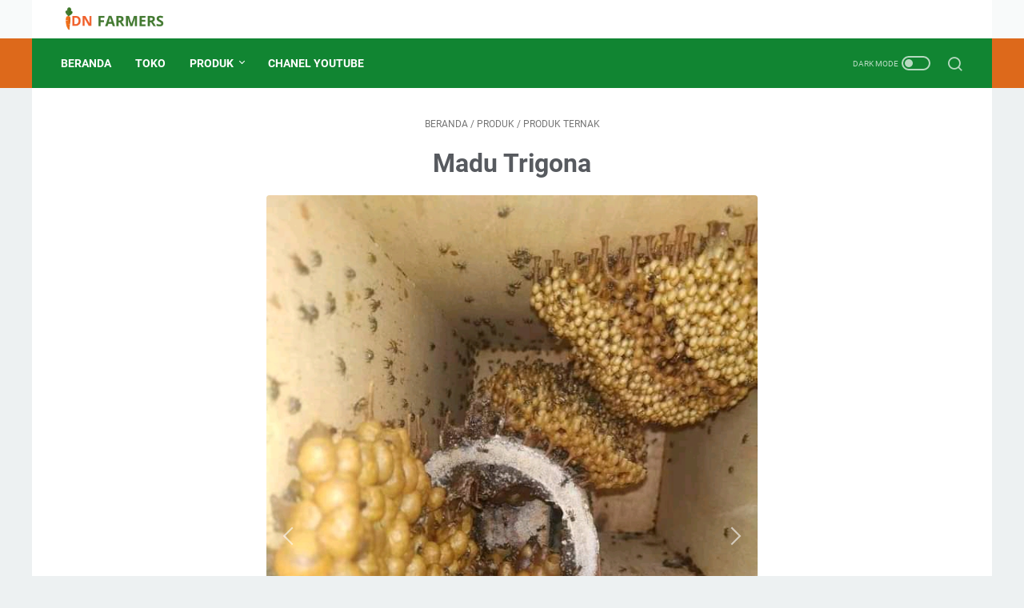

--- FILE ---
content_type: text/html; charset=UTF-8
request_url: https://www.idnfarmers.com/2021/04/jual-madu-lebah-trigona-dan-koloni.html
body_size: 42489
content:
<!DOCTYPE html>
<html dir='ltr' lang='id'>
<head>
<meta content='width=device-width, initial-scale=1' name='viewport'/>
<meta content='text/html; charset=UTF-8' http-equiv='Content-Type'/>
<meta content='#333333' name='theme-color'/>
<meta content='#333333' name='msapplication-navbutton-color'/>
<meta content='blogger' name='generator'/>
<link href='https://www.idnfarmers.com/favicon.ico' rel='icon' type='image/x-icon'/>
<link href='https://www.idnfarmers.com/2021/04/jual-madu-lebah-trigona-dan-koloni.html' rel='canonical'/>
<link rel="alternate" type="application/atom+xml" title="IDNFARMERS - Atom" href="https://www.idnfarmers.com/feeds/posts/default" />
<link rel="alternate" type="application/rss+xml" title="IDNFARMERS - RSS" href="https://www.idnfarmers.com/feeds/posts/default?alt=rss" />
<link rel="service.post" type="application/atom+xml" title="IDNFARMERS - Atom" href="https://www.blogger.com/feeds/2592288106269201186/posts/default" />

<link rel="alternate" type="application/atom+xml" title="IDNFARMERS - Atom" href="https://www.idnfarmers.com/feeds/394792391363918656/comments/default" />
<link href='https://blogger.googleusercontent.com/img/b/R29vZ2xl/AVvXsEhebajFfcVy2akQ1QiFkOjOZIJJpynXfu8SespDT2JIU3OzWUKlYzPG3v3F9GpW9pAyrYb5EeA1Dd5ghQnExB9woZ8WodkxfTdNa0VhuSyJDaoENpdgBxCkIfnNRz4tySP9kGTNSiVeY-k/s876/FB_IMG_16184618532192562.jpg' rel='image_src'/>
<meta content='Kami menyediakan Produk lebah trigona berupa Madu, Propolis,Royal jeli dan
Kami juga. Jual Madumenyediakan koloni khususnya dua spesies trigona lombok' name='description'/>
<meta content='https://www.idnfarmers.com/2021/04/jual-madu-lebah-trigona-dan-koloni.html' property='og:url'/>
<meta content='Madu Trigona ' property='og:title'/>
<meta content='Kami menyediakan Produk lebah trigona berupa Madu, Propolis,Royal jeli dan
Kami juga. Jual Madumenyediakan koloni khususnya dua spesies trigona lombok' property='og:description'/>
<meta content='https://blogger.googleusercontent.com/img/b/R29vZ2xl/AVvXsEhebajFfcVy2akQ1QiFkOjOZIJJpynXfu8SespDT2JIU3OzWUKlYzPG3v3F9GpW9pAyrYb5EeA1Dd5ghQnExB9woZ8WodkxfTdNa0VhuSyJDaoENpdgBxCkIfnNRz4tySP9kGTNSiVeY-k/w1200-h630-p-k-no-nu/FB_IMG_16184618532192562.jpg' property='og:image'/>
<title>Madu Trigona  - IDNFARMERS</title>
<meta content='Madu Trigona ' name='keywords'/>
<meta content='summary_large_image' name='twitter:card'/>
<meta content='Madu Trigona ' property='twitter:title'/>
<meta content='https://www.idnfarmers.com/2021/04/jual-madu-lebah-trigona-dan-koloni.html' property='twitter:url'/>
<meta content='Kami menyediakan Produk lebah trigona berupa Madu, Propolis,Royal jeli dan
Kami juga. Jual Madumenyediakan koloni khususnya dua spesies trigona lombok' property='twitter:description'/>
<meta content='https://blogger.googleusercontent.com/img/b/R29vZ2xl/AVvXsEhebajFfcVy2akQ1QiFkOjOZIJJpynXfu8SespDT2JIU3OzWUKlYzPG3v3F9GpW9pAyrYb5EeA1Dd5ghQnExB9woZ8WodkxfTdNa0VhuSyJDaoENpdgBxCkIfnNRz4tySP9kGTNSiVeY-k/w1200-h630-p-k-no-nu/FB_IMG_16184618532192562.jpg' property='twitter:image'/>
<link crossorigin='' href='https://www.blogger.com/' rel='preconnect'/>
<link crossorigin='' href='https://fonts.googleapis.com/' rel='preconnect'/>
<link crossorigin='' href='https://fonts.gstatic.com' rel='preconnect'/>
<link crossorigin='' href='https://blogger.googleusercontent.com/' rel='preconnect'/>
<link href='https://www.blogger.com/' rel='dns-prefetch'/>
<link href='https://fonts.googleapis.com/' rel='dns-prefetch'/>
<link href='https://fonts.gstatic.com' rel='dns-prefetch'/>
<link href='https://blogger.googleusercontent.com/' rel='dns-prefetch'/>
<link href='https://1.bp.blogspot.com/' rel='dns-prefetch'/>
<link href='https://2.bp.blogspot.com/' rel='dns-prefetch'/>
<link href='https://3.bp.blogspot.com/' rel='dns-prefetch'/>
<link href='https://4.bp.blogspot.com/' rel='dns-prefetch'/>
<style>
@font-face{font-family:Roboto;font-style:normal;font-weight:300;font-display:swap;src:url(https://fonts.gstatic.com/s/roboto/v20/KFOlCnqEu92Fr1MmSU5fCRc4EsA.woff2) format('woff2');unicode-range:U+0460-052F,U+1C80-1C88,U+20B4,U+2DE0-2DFF,U+A640-A69F,U+FE2E-FE2F}@font-face{font-family:Roboto;font-style:normal;font-weight:300;font-display:swap;src:url(https://fonts.gstatic.com/s/roboto/v20/KFOlCnqEu92Fr1MmSU5fABc4EsA.woff2) format('woff2');unicode-range:U+0400-045F,U+0490-0491,U+04B0-04B1,U+2116}@font-face{font-family:Roboto;font-style:normal;font-weight:300;font-display:swap;src:url(https://fonts.gstatic.com/s/roboto/v20/KFOlCnqEu92Fr1MmSU5fCBc4EsA.woff2) format('woff2');unicode-range:U+1F00-1FFF}@font-face{font-family:Roboto;font-style:normal;font-weight:300;font-display:swap;src:url(https://fonts.gstatic.com/s/roboto/v20/KFOlCnqEu92Fr1MmSU5fBxc4EsA.woff2) format('woff2');unicode-range:U+0370-03FF}@font-face{font-family:Roboto;font-style:normal;font-weight:300;font-display:swap;src:url(https://fonts.gstatic.com/s/roboto/v20/KFOlCnqEu92Fr1MmSU5fCxc4EsA.woff2) format('woff2');unicode-range:U+0102-0103,U+0110-0111,U+0128-0129,U+0168-0169,U+01A0-01A1,U+01AF-01B0,U+1EA0-1EF9,U+20AB}@font-face{font-family:Roboto;font-style:normal;font-weight:300;font-display:swap;src:url(https://fonts.gstatic.com/s/roboto/v20/KFOlCnqEu92Fr1MmSU5fChc4EsA.woff2) format('woff2');unicode-range:U+0100-024F,U+0259,U+1E00-1EFF,U+2020,U+20A0-20AB,U+20AD-20CF,U+2113,U+2C60-2C7F,U+A720-A7FF}@font-face{font-family:Roboto;font-style:normal;font-weight:300;font-display:swap;src:url(https://fonts.gstatic.com/s/roboto/v20/KFOlCnqEu92Fr1MmSU5fBBc4.woff2) format('woff2');unicode-range:U+0000-00FF,U+0131,U+0152-0153,U+02BB-02BC,U+02C6,U+02DA,U+02DC,U+2000-206F,U+2074,U+20AC,U+2122,U+2191,U+2193,U+2212,U+2215,U+FEFF,U+FFFD}@font-face{font-family:Roboto;font-style:normal;font-weight:400;font-display:swap;src:url(https://fonts.gstatic.com/s/roboto/v20/KFOmCnqEu92Fr1Mu72xKOzY.woff2) format('woff2');unicode-range:U+0460-052F,U+1C80-1C88,U+20B4,U+2DE0-2DFF,U+A640-A69F,U+FE2E-FE2F}@font-face{font-family:Roboto;font-style:normal;font-weight:400;font-display:swap;src:url(https://fonts.gstatic.com/s/roboto/v20/KFOmCnqEu92Fr1Mu5mxKOzY.woff2) format('woff2');unicode-range:U+0400-045F,U+0490-0491,U+04B0-04B1,U+2116}@font-face{font-family:Roboto;font-style:normal;font-weight:400;font-display:swap;src:url(https://fonts.gstatic.com/s/roboto/v20/KFOmCnqEu92Fr1Mu7mxKOzY.woff2) format('woff2');unicode-range:U+1F00-1FFF}@font-face{font-family:Roboto;font-style:normal;font-weight:400;font-display:swap;src:url(https://fonts.gstatic.com/s/roboto/v20/KFOmCnqEu92Fr1Mu4WxKOzY.woff2) format('woff2');unicode-range:U+0370-03FF}@font-face{font-family:Roboto;font-style:normal;font-weight:400;font-display:swap;src:url(https://fonts.gstatic.com/s/roboto/v20/KFOmCnqEu92Fr1Mu7WxKOzY.woff2) format('woff2');unicode-range:U+0102-0103,U+0110-0111,U+0128-0129,U+0168-0169,U+01A0-01A1,U+01AF-01B0,U+1EA0-1EF9,U+20AB}@font-face{font-family:Roboto;font-style:normal;font-weight:400;font-display:swap;src:url(https://fonts.gstatic.com/s/roboto/v20/KFOmCnqEu92Fr1Mu7GxKOzY.woff2) format('woff2');unicode-range:U+0100-024F,U+0259,U+1E00-1EFF,U+2020,U+20A0-20AB,U+20AD-20CF,U+2113,U+2C60-2C7F,U+A720-A7FF}@font-face{font-family:Roboto;font-style:normal;font-weight:400;font-display:swap;src:url(https://fonts.gstatic.com/s/roboto/v20/KFOmCnqEu92Fr1Mu4mxK.woff2) format('woff2');unicode-range:U+0000-00FF,U+0131,U+0152-0153,U+02BB-02BC,U+02C6,U+02DA,U+02DC,U+2000-206F,U+2074,U+20AC,U+2122,U+2191,U+2193,U+2212,U+2215,U+FEFF,U+FFFD}@font-face{font-family:Roboto;font-style:normal;font-weight:700;font-display:swap;src:url(https://fonts.gstatic.com/s/roboto/v20/KFOlCnqEu92Fr1MmWUlfCRc4EsA.woff2) format('woff2');unicode-range:U+0460-052F,U+1C80-1C88,U+20B4,U+2DE0-2DFF,U+A640-A69F,U+FE2E-FE2F}@font-face{font-family:Roboto;font-style:normal;font-weight:700;font-display:swap;src:url(https://fonts.gstatic.com/s/roboto/v20/KFOlCnqEu92Fr1MmWUlfABc4EsA.woff2) format('woff2');unicode-range:U+0400-045F,U+0490-0491,U+04B0-04B1,U+2116}@font-face{font-family:Roboto;font-style:normal;font-weight:700;font-display:swap;src:url(https://fonts.gstatic.com/s/roboto/v20/KFOlCnqEu92Fr1MmWUlfCBc4EsA.woff2) format('woff2');unicode-range:U+1F00-1FFF}@font-face{font-family:Roboto;font-style:normal;font-weight:700;font-display:swap;src:url(https://fonts.gstatic.com/s/roboto/v20/KFOlCnqEu92Fr1MmWUlfBxc4EsA.woff2) format('woff2');unicode-range:U+0370-03FF}@font-face{font-family:Roboto;font-style:normal;font-weight:700;font-display:swap;src:url(https://fonts.gstatic.com/s/roboto/v20/KFOlCnqEu92Fr1MmWUlfCxc4EsA.woff2) format('woff2');unicode-range:U+0102-0103,U+0110-0111,U+0128-0129,U+0168-0169,U+01A0-01A1,U+01AF-01B0,U+1EA0-1EF9,U+20AB}@font-face{font-family:Roboto;font-style:normal;font-weight:700;font-display:swap;src:url(https://fonts.gstatic.com/s/roboto/v20/KFOlCnqEu92Fr1MmWUlfChc4EsA.woff2) format('woff2');unicode-range:U+0100-024F,U+0259,U+1E00-1EFF,U+2020,U+20A0-20AB,U+20AD-20CF,U+2113,U+2C60-2C7F,U+A720-A7FF}@font-face{font-family:Roboto;font-style:normal;font-weight:700;font-display:swap;src:url(https://fonts.gstatic.com/s/roboto/v20/KFOlCnqEu92Fr1MmWUlfBBc4.woff2) format('woff2');unicode-range:U+0000-00FF,U+0131,U+0152-0153,U+02BB-02BC,U+02C6,U+02DA,U+02DC,U+2000-206F,U+2074,U+20AC,U+2122,U+2191,U+2193,U+2212,U+2215,U+FEFF,U+FFFD}
</style>
<script>
    //<![CDATA[
    /* template option */
    var linkMagzSetting;function optionLinkMagz(n){for(var i in linkMagzSetting)"undefined"!=linkMagzSetting[i]&&(n[i]=linkMagzSetting[i])}
    /* shinsenter/defer.js */
    !function(o,u,s){function f(t,n,e){k?S(t,n):((e=e===s?f.lazy:e)?N:C).push(t,Math.max(e?350:0,n))}function i(t){j.head.appendChild(t)}function a(t,n){t.forEach(function(t){n(t)})}function r(n,t,e,c){a(t.split(" "),function(t){(c||o)[n+"EventListener"](t,e||p)})}function l(t,n,e,c){return(c=n?j.getElementById(n):s)||(c=j.createElement(t),n&&(c.id=n)),e&&r(g,b,e,c),c}function d(t,n){a(q.call(t.attributes),function(t){n(t.name,t.value)})}function h(t,n){return q.call((n||j).querySelectorAll(t))}function m(c,t){a(h("source,img",c),m),d(c,function(t,n,e){(e=/^data-(.+)/.exec(t))&&c[x](e[1],n)}),t&&(c.className+=" "+t),c[b]&&c[b]()}function t(t,n,e){f(function(c){a(c=h(t||"script[type=deferjs]"),function(t,e){t.src&&(e=l(v),d(t,function(t,n){t!=A&&e[x]("src"==t?"href":t,n)}),e.rel="preload",e.as=y,i(e))}),function t(n,e){(n=c[E]())&&(e=l(y),d(n,function(t,n){t!=A&&e[x](t,n)}),e.text=n.text,n.parentNode.replaceChild(e,n),e.src&&!e.getAttribute("async")?r(g,b+" error",t,e):t())}()},n,e)}function p(t,n){for(n=k?(r(e,c),N):(r(e,w),k=f,N[0]&&r(g,c),C);n[0];)S(n[E](),n[E]())}var v="link",y="script",b="load",n="pageshow",g="add",e="remove",c="touchstart mousemove mousedown keydown wheel",w="on"+n in o?n:b,x="setAttribute",E="shift",A="type",I=o.IntersectionObserver,j=o.document||o,k=/p/.test(j.readyState),C=[],N=[],S=o.setTimeout,q=C.slice;f.all=t,f.dom=function(t,n,o,i,r){f(function(e){function c(t){i&&!1===i(t)||m(t,o)}e=I?new I(function(t){a(t,function(t,n){t.isIntersecting&&(e.unobserve(n=t.target),c(n))})},r):s,a(h(t||"[data-src]"),function(t){t[u]||(t[u]=f,e?e.observe(t):c(t))})},n,!1)},f.css=function(n,e,t,c,o){f(function(t){(t=l(v,e,c)).rel="stylesheet",t.href=n,i(t)},t,o)},f.js=function(n,e,t,c,o){f(function(t){(t=l(y,e,c)).src=n,i(t)},t,o)},f.reveal=m,o[u]=f,k||r(g,w),t()}(this,"Defer");
    //]]>
</script>
<noscript><style>#iklan-tengah1,#iklan-tengah2,#iklan-atas,#iklan-bawah,#matched-content,#iklan-infeed{display:none;}</style></noscript>
<style id='page-skin-1' type='text/css'><!--
/* -----------------------------------------------
Blogger Template Style
Name:     linkmagz
Version:  3.7.0
Designer: Mas Sugeng
----------------------------------------------- */
html{font:normal normal 16px Helvetica, Arial, sans-serif}body{background:#edf1f2;color:#31353a;font-family:Roboto,Arial,sans-serif}.buttonDownload{background:#118532}a:link,.toc button{text-decoration:none;transition:all .2s;color:#118532}a:visited{color:#0273b9}a:hover{color:#dd691b}#sidebar-wrap a:link{color:#118532}#sidebar-wrap a:visited{color:#118532}#sidebar-wrap a:hover{color:#dd691b}#sidebar-wrap ul li::before{border:3px solid #118532}#footer-content,#header-content,.navmenu,.menu-sticky,#footer-widget-html,#wrapper{max-width:1200px}#header-wrap{transition:all .2s;background:#f8fafa}#header-content,#navmenu-sidebar-closebtn{transition:all .2s;background:#ffffff}#header-outer #header-content{min-height:48px}#navmenu-wrap,#navmenu-wrap-sticky{transition:all .2s;background:#dd691b}#header-outer .navmenu .nav-outer{min-height:62px}#header-outer .menu-sticky .nav-outer::after,#header-outer .navmenu .nav-outer::after{content:'';min-height:inherit;font-size:0}#header .widget img{max-height:33px}.navmenu,.menu-sticky{transition:all .2s;background:#118532}#navmenu-sidebar-body ul li a{color:#31353a}#navmenu-sidebar-body ul li a:hover{color:#118532}.ms-submenu-button::after{border-color:#31353a transparent transparent}.ms-submenu-button.ms-submenu-shown::after{border-color:transparent transparent #31353a}#goTop,.comments-threaded .icon.blog-author::after{transition:all .2s;color:#FFFFFF;background:#118532}#goTop::after{transition:all .2s;border-top:2px solid #FFFFFF;border-right:2px solid #FFFFFF}#content-wrap,#content-wrap-produk-index,#navmenu-sidebar-body,#wrapper{transition:all .2s;background:#ffffff}#sidebar-wrap{transition:all .2s;background:#f8fafa}.PopularPosts .popular-post-widget-title h3.title,.PopularPosts .popular-post-widget-title h2.title{transition:all .2s;box-shadow:0 0 0 2px #f8fafa}.html-jasa .normalwidget-title h3.title,.html-produk .normalwidget-title h3.title,.html-jasa .normalwidget-title h2.title,.html-produk .normalwidget-title h2.title,.latestposts-title h2,#ms-related-post p.ms-title,.share-this-pleaseeeee{transition:all .2s;background:#ffffff}.FeaturedPost h3.title,.FeaturedPost h2.title{transition:all .2s;box-shadow:0 0 0 2px #ffffff}.normalwidget-title h3.title,.normalwidget-title h2.title{transition:all .2s;background:#f8fafa}a.blog-pager-older-link::after,a.blog-pager-newer-link::before{border:solid #FFFFFF}.blog-pager a.js-load,.blog-pager span.js-loaded,.blog-pager span.js-loading,.blog-pager a.blog-pager-older-link,.blog-pager a.blog-pager-newer-link,.blog-pager a.js-load:visited,.blog-pager a.blog-pager-older-link:visited,.blog-pager a.blog-pager-newer-link:visited{transition:all .2s;background:#25837F;color:#FFFFFF !important}.js-loading::after{border:2px solid #FFFFFF}.blog-pager a.js-load:hover,.blog-pager span.js-loaded:hover,.blog-pager span.js-loading:hover,a.blog-pager-newer-link:hover,a.blog-pager-older-link:hover{background:#118532}#social-button .widget,#header .widget,#header .widget a,#navmenu-sidebar-closebtn .closebtn,#navmenu-sidebar-closebtn .closebtn-title{color:#FFFFFF}#header .widget p.title-description{color:#FFFFFF}.social-icon i{transition:all .2s;color:#FFFFFF}.navmenu-content,.navmenu-button,.navmenu-content>ul>li>a{color:#FFFFFF}.navmenu-button span{transition:all .2s;background-color:#FFFFFF}.navmenu-content>ul>li>a::before{transition:all .2s;background:#FFFFFF}.navmenu-content>ul>li.has-sub>a::after{border-bottom:1px solid #FFFFFF;border-left:1px solid #FFFFFF}.darkmode-switch .switch-title{color:#FFFFFF}.darkmode-switch .slider{border:2px solid #FFFFFF}.darkmode-switch .slider:before{transition:all .2s;background:#FFFFFF}.darkmode-switch .switch:hover .slider:before{background:#dd691b}.iconsearch-label{transition:all .2s;color:#FFFFFF}.iconsearch-label path{fill:#FFFFFF}.FeaturedPost h3.title,.PopularPosts .popular-post-widget-title h3.title,.FeaturedPost h2.title,.PopularPosts .popular-post-widget-title h2.title{transition:all .2s;color:#FFFFFF;background:#dd691b}.normalwidget-title::after{transition:all .2s;background:#f0f4f4}.normalwidget-title h3.title,.normalwidget-title h2.title{color:#707070}.html-jasa .normalwidget-title::after,.html-produk .normalwidget-title::after,.latestposts-title::after{transition:all .2s;background:#f8fafa}.html-jasa .normalwidget-title h3.title,.html-produk .normalwidget-title h3.title,.html-jasa .normalwidget-title h2.title,.html-produk .normalwidget-title h2.title,.latestposts-title h2{color:#707070}.post-title,.post-title a{color:#575a5f}.post-title a:hover{color:#118532}.breadcrumbs,.breadcrumbs a,.post-info,.post-info a{color:#757575}.breadcrumbs a:hover,.post-info a:hover{color:#2675A6}#content-wrap-produk-index b.info-produk,.img-thumbnail .label-info a,.img-thumbnail .label-info a:visited,.img-thumbnail .label-info a:hover,.img-thumbnail .label-info span{transition:all .2s;background:#118532;color:#FFFFFF !important}.FeaturedPost .post-summary,.FeaturedPost .post-summary .featured-info{transition:all .2s;background:#BFE8B8}@media only screen and (max-width:600px){.FeaturedPost .post-summary{background:#ffffff}}.FeaturedPost .featured-img-bg{transition:all .2s;background:#ffffff}.FeaturedPost h2 a,.FeaturedPost h3 a{color:#575a5f}.FeaturedPost h2 a:hover,.FeaturedPost h3 a:hover{color:#118532}.FeaturedPost p.featured-desc{color:#31353a}p.featured-more a:link,p.featured-more a:visited{transition:all .2s;color:#FFFFFF !important;background:#118532}p.featured-more a:hover{background:#dd691b}.sidebar ul li::before{border:3px solid #118532}.sidebar ol li::before{color:#118532}.PopularPosts .popular-post-info{transition:all .2s;background:#ffffff}.PopularPosts .popular-post-snippet{color:#737373}.PopularPosts .popular-post-title a{color:#575a5f}.PopularPosts .popular-post-title a:hover{color:#118532}.Profile{color:#737373}.Profile .individual,.Profile .team{transition:all .2s;background:#ffffff}.Profile .individual .profile-link{border:1px solid #2675A6;color:#2675A6}.Profile .individual .profile-link:hover{border:1px solid #118532;color:#118532}.Profile .profile-link-author{color:#2675A6}.Profile .profile-link-author:hover{color:#118532}.Profile .location path{fill:#737373}.label-size a.label-name{border:1px solid #118532}.label-size a.label-name:hover{border:1px solid #dd691b}#footer-widget-html{background:#3c3c3c;color:#333333}#footer-outer{transition:all .2s;background:#dd691b}#footer-content{transition:all .2s;background:#118532;color:#FFFFFF}#footer-content a{color:#FFFFFF}#footer-content a:hover{color:#dddddd}
/* ini normalize.css v8.0.1 | MIT License | github.com/necolas/normalize.css */html{line-height:1.15;-webkit-text-size-adjust:100%}body{margin:0}main{display:block}h1{font-size:2em;margin:.67em 0}hr{-webkit-box-sizing:content-box;box-sizing:content-box;height:0;overflow:visible}pre{font-family:monospace,monospace;font-size:1em}a{background-color:transparent}abbr[title]{border-bottom:0;text-decoration:underline;-webkit-text-decoration:underline dotted;text-decoration:underline dotted}b,strong{font-weight:bolder}code,kbd,samp{font-family:monospace,monospace;font-size:1em}small{font-size:80%}sub,sup{font-size:75%;line-height:0;position:relative;vertical-align:baseline}sub{bottom:-0.25em}sup{top:-0.5em}img{border-style:none}button,input,optgroup,select,textarea{font-family:inherit;font-size:100%;line-height:1.15;margin:0}button,input{overflow:visible}button,select{text-transform:none}button,[type=button],[type=reset],[type=submit]{-webkit-appearance:button}button::-moz-focus-inner,[type=button]::-moz-focus-inner,[type=reset]::-moz-focus-inner,[type=submit]::-moz-focus-inner{border-style:none;padding:0}button:-moz-focusring,[type=button]:-moz-focusring,[type=reset]:-moz-focusring,[type=submit]:-moz-focusring{outline:1px dotted ButtonText}fieldset{padding:.35em .75em .625em}legend{-webkit-box-sizing:border-box;box-sizing:border-box;color:inherit;display:table;max-width:100%;padding:0;white-space:normal}progress{vertical-align:baseline}textarea{overflow:auto}[type=checkbox],[type=radio]{-webkit-box-sizing:border-box;box-sizing:border-box;padding:0}[type=number]::-webkit-inner-spin-button,[type=number]::-webkit-outer-spin-button{height:auto}[type=search]{-webkit-appearance:textfield;outline-offset:-2px}[type=search]::-webkit-search-decoration{-webkit-appearance:none}::-webkit-file-upload-button{-webkit-appearance:button;font:inherit}details{display:block}summary{display:list-item}template{display:none}[hidden]{display:none}body.darkmode{background:#353535;color:#eee}body.darkmode a:link,body.darkmode .toc button{color:#a3daef;-webkit-transition:all .2s;transition:all .2s}body.darkmode a:visited{color:#a3daef}body.darkmode a:hover{color:#fff}body.darkmode #sidebar-wrap a:link{color:#eee}body.darkmode #sidebar-wrap a:visited{color:#eee}body.darkmode #sidebar-wrap a:hover{color:#fff}body.darkmode #header-wrap{background:#2b2b2b}body.darkmode #header-content,body.darkmode #navmenu-sidebar-closebtn{background:#232323}body.darkmode #navmenu-wrap,body.darkmode #navmenu-wrap-sticky{background:#2f2f2f}body.darkmode .navmenu,body.darkmode .menu-sticky{background:#2b2b2b}body.darkmode #navmenu-sidebar-body ul li a,body.darkmode .navmenu-content li li a{color:#eee}body.darkmode #navmenu-sidebar-body ul li a:hover{color:#fff}body.darkmode .ms-submenu-button::after{border-color:#eee transparent transparent}body.darkmode .ms-submenu-button.ms-submenu-shown::after{border-color:transparent transparent #eee}body.darkmode #sidebar-wrap{background:#2f2f2f}body.darkmode .PopularPosts .popular-post-widget-title h3.title,body.darkmode .PopularPosts .popular-post-widget-title h2.title{-webkit-box-shadow:0 0 0 2px #2f2f2f;box-shadow:0 0 0 2px #2f2f2f}body.darkmode .normalwidget-title h3.title,body.darkmode .normalwidget-title h2.title{background:#2f2f2f}body.darkmode #wrapper,body.darkmode #content-wrap,body.darkmode #content-wrap-produk-index,body.darkmode #navmenu-sidebar-body,body.darkmode .latestposts-title h2,body.darkmode .html-produk .normalwidget-title h3.title,body.darkmode .html-jasa .normalwidget-title h3.title,body.darkmode .html-produk .normalwidget-title h2.title,body.darkmode .html-jasa .normalwidget-title h2.title,body.darkmode .share-this-pleaseeeee,body.darkmode #ms-related-post p.ms-title,body.darkmode .FeaturedPost .featured-img-bg,body.darkmode .PopularPosts .popular-post-info,body.darkmode .Profile .individual,body.darkmode .Profile .team{background:#323232}body.darkmode .FeaturedPost h3.title,body.darkmode .FeaturedPost h2.title{-webkit-box-shadow:0 0 0 2px #323232;box-shadow:0 0 0 2px #323232}body.darkmode #header .widget a,body.darkmode #header .widget,body.darkmode #navmenu-sidebar-closebtn .closebtn,body.darkmode #navmenu-sidebar-closebtn .closebtn-title{color:#eee}body.darkmode #header .widget p.title-description{color:#bbb}body.darkmode .navmenu-content>ul>li>a,body.darkmode .navmenu-button{color:#eee}body.darkmode .navmenu-button span{background-color:#eee}body.darkmode .navmenu-content>ul>li>a::before{background:#eee}body.darkmode .navmenu-content>ul>li.has-sub>a::after{border-bottom:1px solid #eee;border-left:1px solid #eee}body.darkmode .navmenu-content li li.has-sub::after{border-bottom:1px solid #eee;border-right:1px solid #eee}body.darkmode .navmenu-content ul li ul{background:#4a4a4a}body.darkmode .navmenu-content>ul>li>ul:before{border-bottom-color:#4a4a4a}body.darkmode .navmenu-content li li a:before{background:#eee}body.darkmode #social-button .social-icon i{color:#eee}body.darkmode #social-button .social-icon i:hover{color:#fff}body.darkmode .iconsearch-label{color:#eee}body.darkmode .iconsearch-label:hover{color:#fff}body.darkmode .darkmode-switch .switch{opacity:1}body.darkmode .darkmode-switch .switch-title{color:#bbb;opacity:1}body.darkmode .darkmode-switch .slider{border:2px solid #bbb}body.darkmode .darkmode-switch .slider:before{background:#eee}body.darkmode .darkmode-switch .switch:hover .slider:before{background:#fff}body.darkmode .normalwidget-title::after{background:#383838}body.darkmode .normalwidget-title h3.title,body.darkmode .normalwidget-title h2.title{color:#eee}body.darkmode .latestposts-title::after,body.darkmode .html-produk .normalwidget-title::after,body.darkmode .html-jasa .normalwidget-title::after{background:#383838}body.darkmode .latestposts-title h2,body.darkmode .html-produk .normalwidget-title h3.title,body.darkmode .html-jasa .normalwidget-title h3.title,body.darkmode .html-produk .normalwidget-title h2.title,body.darkmode .html-jasa .normalwidget-title h2.title{color:#eee}body.darkmode .post-title,body.darkmode .post-title a{color:#eee}body.darkmode .post-title a:hover{color:#fff}body.darkmode .post-info,body.darkmode .post-info a,body.darkmode .breadcrumbs,body.darkmode .breadcrumbs a{color:#bbb}body.darkmode .post-info a:hover,body.darkmode .breadcrumbs a:hover{color:#fff}body.darkmode .FeaturedPost .post-summary,body.darkmode .FeaturedPost .post-summary .featured-info{background:#2f2f2f}@media only screen and (max-width:600px){body.darkmode .FeaturedPost .post-summary{background:#323232}}body.darkmode .FeaturedPost h3 a,body.darkmode .FeaturedPost h2 a{color:#eee}body.darkmode .FeaturedPost h3 a:hover,body.darkmode .FeaturedPost h2 a:hover{color:#fff}body.darkmode .FeaturedPost p.featured-desc{color:#eee}body.darkmode #sidebar-wrap ul li::before{border:3px solid #eee}body.darkmode #sidebar-wrap ol li::before{color:#eee}body.darkmode .PopularPosts .popular-post-snippet{color:#bbb}body.darkmode .PopularPosts .popular-post-title a{color:#eee}body.darkmode .PopularPosts .popular-post-title a:hover{color:#fff}body.darkmode .Profile{color:#eee}body.darkmode .Profile .individual .profile-link{border:1px solid #eee;color:#eee}body.darkmode .Profile .individual .profile-link:hover{border:1px solid #fff;color:#fff}body.darkmode .Profile .profile-link-author{color:#eee}body.darkmode .Profile .profile-link-author:hover{color:#fff}body.darkmode .Profile .location path{fill:#eee}body.darkmode .FollowByEmail{background:#2d2d2d;color:#bbb}body.darkmode .FollowByEmail ::-webkit-input-placeholder{color:#666;opacity:.9}body.darkmode .FollowByEmail ::-moz-placeholder{color:#666;opacity:.9}body.darkmode .FollowByEmail :-ms-input-placeholder{color:#666;opacity:.9}body.darkmode .FollowByEmail ::-ms-input-placeholder{color:#666;opacity:.9}body.darkmode .FollowByEmail ::placeholder{color:#666;opacity:.9}body.darkmode .FollowByEmail .follow-by-email-address{background:#fff}body.darkmode .label-size a.label-name{border:1px solid #eee}body.darkmode .label-size a.label-name:hover{border:1px solid #fff}body.darkmode #footer-outer{background:#313131}body.darkmode #footer-content{background:#282828;color:#eee}body.darkmode #footer-content a{color:#eee}body.darkmode #footer-content a:hover{color:#fff}@font-face{font-family:"linkmagzfont";src:url("[data-uri]");font-weight:400;font-style:normal;font-display:block}.icon-maps:before{content:"\e900"}.icon-search:before{content:"\e901"}.icon-email:before{content:"\e902"}.icon-twitter:before{content:"\e903"}.icon-youtube:before{content:"\e904"}.icon-instagram:before{content:"\e905"}.icon-telegram:before{content:"\e906"}.icon-behance:before{content:"\e907"}.icon-linkedin:before{content:"\e908"}.icon-whatsapp:before{content:"\e909"}.icon-dribbble:before{content:"\e90a"}.icon-pinterest:before{content:"\e90b"}.icon-github:before{content:"\e90c"}.icon-facebook:before{content:"\e90d"}.icon-tiktok:before{content:"\e90e"}body{font-size:16px;font-size:1rem;line-height:1.5;padding:0;margin:0;overflow-y:scroll;position:relative}blockquote{background:rgba(153,163,173,0.08);border-left:5px solid rgba(121,128,136,0.07);padding:15px 20px;font-style:italic;margin:20px 0 20px 32px;margin:1.25rem 0 1.25rem 2rem}@media only screen and (max-width:480px){blockquote{margin:1.25rem 0 1.25rem 0;padding:10px 15px}}blockquote[style]{background:transparent;border-left:0 solid transparent;font-style:normal}ul,ol{margin:20px 0 20px 0;margin:1.25rem 0 1.25rem 0;padding-left:48px;padding-left:3rem}@media only screen and (max-width:480px){ul,ol{padding-left:1.25rem}}ul ul,ol ol{margin:8px 0 8px 0;margin:.5rem 0 .5rem 0}li ul,li ol{margin:12px 0;margin:.75rem 0}:not(pre)>code{background:rgba(232,191,115,0.08);padding:3px 6px}pre{word-break:break-word;white-space:pre-wrap;background:rgba(232,191,115,0.08);border-left:5px solid rgba(245,228,194,0.17);padding:15px 20px;margin:20px 0;margin:1.25rem 0}
.lazyload{-webkit-transition:opacity 200ms ease-in-out;transition:opacity 200ms ease-in-out;opacity:0}.lazyload+.lazy-loading{-webkit-animation-duration:1.25s;animation-duration:1.25s;-webkit-animation-fill-mode:forwards;animation-fill-mode:forwards;-webkit-animation-iteration-count:infinite;animation-iteration-count:infinite;-webkit-animation-name:placeHolderShimmer;animation-name:placeHolderShimmer;-webkit-animation-timing-function:ease-in-out;animation-timing-function:ease-in-out;background:#d7dee0;background:-webkit-gradient(linear,left top,right top,color-stop(10%,#d7dee0),color-stop(18%,#c8cecf),color-stop(33%,#d7dee0));background:linear-gradient(to right,#d7dee0 10%,#c8cecf 18%,#d7dee0 33%);background-size:200% 100% !important;-webkit-transition:opacity 200ms ease-in-out;transition:opacity 200ms ease-in-out;position:absolute;top:0;left:0;bottom:0;right:0;opacity:1}.lazyload.loaded{opacity:1}.lazyload.loaded+.lazy-loading{opacity:0}@-webkit-keyframes placeHolderShimmer{0%{background-position:100% 0}100%{background-position:-100% 0}}@keyframes placeHolderShimmer{0%{background-position:100% 0}100%{background-position:-100% 0}}.template-settings,.custom-css,.custom-javascript-footer{display:none}@-webkit-keyframes smallslide{100%{padding-left:8px}}@keyframes smallslide{100%{padding-left:8px}}.navbarrr,.quickedit,.BlogSearch h3{display:none}iframe{max-width:100%}table,img{max-width:100%;height:auto}table[border="1"]{border-collapse:collapse}table[border="1"] td{vertical-align:top;text-align:left;font-size:14px;font-size:.875rem;padding:3px 10px;border:1px solid rgba(0,0,0,0.23)}table[border="1"] th{vertical-align:top;text-align:center;font-size:14px;font-size:.875rem;font-weight:bold;padding:5px 10px;border:1px solid rgba(0,0,0,0.23)}.post-body{word-wrap:break-word}.post-body a:link{text-decoration:underline}.post-body a[imageanchor]{display:inline-block}.post-body a[style="margin-left: 1em; margin-right: 1em;"]{margin:0 !important;display:inline-block}.post-body iframe{max-width:100%;display:block;margin:0 auto}.post-body table.tr-caption-container{margin-bottom:16px;margin-bottom:1rem;position:relative;overflow:hidden}.post-body td.tr-caption{font-size:12px;font-size:.75rem;position:absolute;bottom:0;right:0;background:rgba(0,0,0,0.5);padding:3px 10px;color:#fff;border-radius:6px 0 0 0;word-break:break-word}.post-body table.tr-caption-container a,.post-body table.tr-caption-container img{display:block;margin-bottom:0 !important}.post-body>.YOUTUBE-iframe-video{width:474px}.youtube-responsive{overflow:hidden;position:relative;width:100%}.youtube-responsive iframe{position:absolute;top:0;left:0;width:100%;height:100%}.youtube-responsive::after{padding-top:56.25%;display:block;content:""}@media only screen and (max-width:480px){.youtube-responsive{margin:0 -22px;width:100vw}}@media only screen and (max-width:480px){.post-body>img.fullwidth,.post-body div img.fullwidth{width:100vw;max-width:100vw;margin:0 -22px !important}.post-body .tr-caption-container.fullwidth{margin-right:-22px !important;margin-left:-22px !important;width:100vw;max-width:100vw}.post-body .tr-caption-container.fullwidth img{width:100vw;max-width:100vw;margin:0 !important}.post-body a[imageanchor],table.tr-caption-container{float:none !important;margin-left:auto !important;margin-right:auto !important}.post-body .separator>a{margin-left:auto !important;margin-right:auto !important}}.CSS_LIGHTBOX{z-index:9999 !important}.CSS_LAYOUT_COMPONENT{color:transparent}.screen-reader-text{border:0;height:0;position:absolute;width:0;top:0;overflow:hidden}a.read-more-link,p.featured-more a{position:relative;font-weight:bold}#header-outer{width:100%}#header-outer #header-wrap{width:100%}#header-outer #header-content{position:relative;margin:0 auto;padding:0 36px;-webkit-box-sizing:border-box;box-sizing:border-box;display:-webkit-box;display:-ms-flexbox;display:flex;-webkit-box-orient:horizontal;-webkit-box-direction:normal;-ms-flex-flow:row wrap;flex-flow:row wrap;-webkit-box-align:center;-ms-flex-align:center;align-items:center;-webkit-box-pack:end;-ms-flex-pack:end;justify-content:flex-end}@media only screen and (max-width:900px){#header-outer #header-content{padding:3px 30px}}@media only screen and (max-width:480px){#header-outer #header-content{padding:22px 22px 12px}}#header-outer #header-content:after{content:"";min-height:inherit;font-size:0;display:block}@media only screen and (max-width:480px){#header-outer #header-content:after{min-height:0}}#header-outer #navmenu-wrap{width:100%}#header-outer .menu-sticky .nav-outer{min-height:52px}#header-outer .navmenu,#header-outer .menu-sticky{margin:0 auto;padding:0 36px;-webkit-box-sizing:border-box;box-sizing:border-box}#header-outer .navmenu .nav-outer,#header-outer .menu-sticky .nav-outer{display:-webkit-box;display:-ms-flexbox;display:flex;-webkit-box-orient:horizontal;-webkit-box-direction:normal;-ms-flex-flow:row wrap;flex-flow:row wrap;-webkit-box-align:center;-ms-flex-align:center;align-items:center;-webkit-box-pack:start;-ms-flex-pack:start;justify-content:flex-start}@media only screen and (max-width:900px){#header-outer .navmenu,#header-outer .menu-sticky{padding:0 30px}}@media only screen and (max-width:480px){#header-outer .navmenu,#header-outer .menu-sticky{padding:0 22px}}#header-outer #navmenu-wrap-sticky{position:fixed;width:100%;z-index:9;top:0;left:0;right:0;-webkit-transform:translateY(-101%);transform:translateY(-101%);-webkit-transition:-webkit-transform .2s ease-in-out;transition:-webkit-transform .2s ease-in-out;transition:transform .2s ease-in-out;transition:transform .2s ease-in-out,-webkit-transform .2s ease-in-out;-webkit-backface-visibility:hidden;backface-visibility:hidden}#header-outer #navmenu-wrap-sticky.navsticky-show{-webkit-transform:translateY(0);transform:translateY(0);-webkit-transition:-webkit-transform .2s ease-in-out;transition:-webkit-transform .2s ease-in-out;transition:transform .2s ease-in-out;transition:transform .2s ease-in-out,-webkit-transform .2s ease-in-out;display:table}#header{display:-webkit-box;display:-ms-flexbox;display:flex;-webkit-box-orient:horizontal;-webkit-box-direction:normal;-ms-flex-flow:row wrap;flex-flow:row wrap;-webkit-box-flex:1;-ms-flex:1 1 50%;flex:1 1 50%;max-width:50%;min-width:0;-webkit-box-align:center;-ms-flex-align:center;align-items:center}@media only screen and (max-width:480px){#header{-webkit-box-flex:1;-ms-flex:1 1 100%;flex:1 1 100%;max-width:100%;text-align:center;margin-bottom:10px}}#header .widget{display:-webkit-box;display:-ms-flexbox;display:flex;-webkit-box-orient:horizontal;-webkit-box-direction:normal;-ms-flex-flow:row wrap;flex-flow:row wrap;-webkit-box-flex:1;-ms-flex:1 1 auto;flex:1 1 auto;min-width:0;-webkit-box-align:center;-ms-flex-align:center;align-items:center}@media only screen and (max-width:480px){#header .widget{-webkit-box-flex:1;-ms-flex:1 1 100%;flex:1 1 100%}}@media only screen and (max-width:480px){#header .widget .blog-title-wrap{margin:0 auto}}#header .widget a{-webkit-transition:all .2s;transition:all .2s}@media only screen and (max-width:480px){#header .widget a{-webkit-box-flex:1;-ms-flex:1 1 100%;flex:1 1 100%}}@media only screen and (max-width:480px){#header .widget>h1.blog-title,#header .widget>h2.blog-title{-webkit-box-flex:1;-ms-flex:1 1 100%;flex:1 1 100%}}#header .widget h1.blog-title,#header .widget h2.blog-title{margin:5px 25px 5px 0;text-transform:uppercase;font-size:28px;font-size:1.75rem;padding:0;line-height:32px;line-height:2rem}@media only screen and (max-width:480px){#header .widget h1.blog-title,#header .widget h2.blog-title{margin:0;text-align:center}}#header .widget p.title-description{font-size:14px;font-size:.875rem;margin:5px 0}@media only screen and (max-width:480px){#header .widget p.title-description{-webkit-box-flex:1;-ms-flex:1 1 100%;flex:1 1 100%;margin-top:8px;margin-bottom:0;text-align:center}}#header .widget img{display:block;width:auto;margin:5px 25px 5px 0}@media only screen and (max-width:480px){#header .widget img{display:block;margin:0 auto;max-width:100%}}#header .widget .hide-title .blog-title{text-indent:-9999px;visibility:hidden;margin:0;padding:0;height:0}.navmenu-content{text-transform:uppercase;font-size:14px;font-size:.875rem;-webkit-box-flex:1;-ms-flex:1 1 75%;flex:1 1 75%;min-width:0;-webkit-box-ordinal-group:2;-ms-flex-order:1;order:1}@media only screen and (max-width:900px){.navmenu-content{display:none}}.navmenu-content ul{list-style:none;margin:0;padding:0}.navmenu-content>ul{display:-webkit-box;display:-ms-flexbox;display:flex;-webkit-box-orient:horizontal;-webkit-box-direction:normal;-ms-flex-flow:row wrap;flex-flow:row wrap}.navmenu-content>ul>li{position:relative;-webkit-transition-duration:.2s;transition-duration:.2s;font-weight:bold;margin:0 30px 0 0;padding:0}.navmenu-content>ul>li>a::before{position:absolute;bottom:12px;left:0;content:"";display:block;width:0;height:2px;-webkit-transition:width .2s;transition:width .2s}.navmenu-content>ul>li>a{line-height:42px;display:inline-block;position:relative}.navmenu-content>ul>li.has-sub>a{padding-right:13px}.navmenu-content>ul>li.has-sub:hover>a::before{width:calc(100% - 13px);-webkit-transition:width .2s;transition:width .2s}.navmenu-content>ul>li:hover>a::before{width:100%;-webkit-transition:width .2s;transition:width .2s}.navmenu-content>ul>li.has-sub>a::after{width:4px;content:"";height:4px;-webkit-transform:rotate(-45deg);transform:rotate(-45deg);position:absolute;top:16px;right:0}.navmenu-content>ul>li a:hover{cursor:pointer}.navmenu-content ul li ul{background:#fff;padding:12px 0;-webkit-box-shadow:0 5px 20px rgba(99,99,99,0.11);box-shadow:0 5px 20px rgba(99,99,99,0.11);border-radius:5px;visibility:hidden;opacity:0;min-width:100px;position:absolute;z-index:6;-webkit-transition:all .2s ease;transition:all .2s ease;top:42px;left:0;-webkit-transform:translateY(10px);transform:translateY(10px);-webkit-transition:visibility .2s ease,-webkit-transform .2s ease;transition:visibility .2s ease,-webkit-transform .2s ease;transition:visibility .2s ease,transform .2s ease;transition:visibility .2s ease,transform .2s ease,-webkit-transform .2s ease;-webkit-box-orient:vertical;-webkit-box-direction:normal;-ms-flex-flow:column wrap;flex-flow:column wrap}
.navmenu-content>ul>li>ul::before{content:"";display:block;position:absolute !important;left:10px;top:-12px;bottom:100%;width:0;height:0;border-bottom:6px solid #fff;border-top:6px solid transparent;border-left:6px solid transparent;border-right:6px solid transparent}.navmenu-content li li a{color:#666;position:relative;line-height:35px;display:inline-block}.navmenu-content li li{display:block;padding:0 24px;position:relative;text-transform:none;font-weight:normal;-webkit-transition-duration:.2s;transition-duration:.2s;float:none;white-space:nowrap;text-overflow:ellipsis;min-width:150px}.navmenu-content ul li:hover>ul,.navmenu-content ul li ul:hover,.navmenu-content ul li ul:focus{visibility:visible;opacity:1;-webkit-transform:translateY(0);transform:translateY(0);-webkit-transition:opacity .2s ease,visibility .2s ease,-webkit-transform .2s ease;transition:opacity .2s ease,visibility .2s ease,-webkit-transform .2s ease;transition:opacity .2s ease,visibility .2s ease,transform .2s ease;transition:opacity .2s ease,visibility .2s ease,transform .2s ease,-webkit-transform .2s ease}.navmenu-content ul li:focus-within>ul{visibility:visible;opacity:1;-webkit-transform:translateY(0);transform:translateY(0);-webkit-transition:opacity .2s ease,visibility .2s ease,-webkit-transform .2s ease;transition:opacity .2s ease,visibility .2s ease,-webkit-transform .2s ease;transition:opacity .2s ease,visibility .2s ease,transform .2s ease;transition:opacity .2s ease,visibility .2s ease,transform .2s ease,-webkit-transform .2s ease}.navmenu-content ul ul li a:hover{cursor:pointer}.navmenu-content li li a::before{position:absolute;bottom:8px;left:0;content:"";display:block;width:0;height:2px;opacity:.15;background:#787d84;-webkit-transition:width .2s;transition:width .2s}.navmenu-content li li:hover>a::before{width:100%;-webkit-transition:width .2s;transition:width .2s}.navmenu-content li li.has-sub::after{border-bottom:1px solid #77858f;border-right:1px solid #77858f;width:4px;content:"";height:4px;-webkit-transform:rotate(-45deg);transform:rotate(-45deg);position:absolute;top:14px;right:15px}.navmenu-content ul li ul li{clear:both}.navmenu-content ul ul ul{top:0;margin-left:100%;-webkit-transform:translateX(-10px);transform:translateX(-10px)}.nav-secondary{-webkit-box-ordinal-group:3;-ms-flex-order:2;order:2;-webkit-box-flex:1;-ms-flex:1 1 auto;flex:1 1 auto;min-width:0;display:-webkit-box;display:-ms-flexbox;display:flex;-webkit-box-pack:end;-ms-flex-pack:end;justify-content:flex-end}.menu-sticky .navmenu-content>ul>li>a,.menu-sticky .navmenu-content li li a{outline:0}.navmenu-button{display:none}@media only screen and (max-width:900px){.navmenu-button{display:block;background:transparent;height:48px;width:48px;padding:0;margin:0;border:0;cursor:pointer;outline:0}}.navmenu-button span{display:block;width:24px;height:3px;border-radius:2px;margin-bottom:5px}.navmenu-button span:last-child{margin-bottom:0;width:17px}#navmenu-overlay{display:none;position:fixed;z-index:22;top:0;left:0;width:100%;height:100%;height:100vh;background-color:rgba(0,0,0,0.85)}@media only screen and (max-width:900px){.navmenu-activated #navmenu-overlay{display:block}.navmenu-activated #navmenu-sidebar{-webkit-transform:translateX(0);transform:translateX(0)}}#navmenu-sidebar{display:none;position:fixed;width:80%;z-index:24;height:100%;height:100vh;top:0;left:0;-webkit-transform:translateX(-101%);transform:translateX(-101%);-webkit-transition:-webkit-transform .2s ease-in-out;transition:-webkit-transform .2s ease-in-out;transition:transform .2s ease-in-out;transition:transform .2s ease-in-out,-webkit-transform .2s ease-in-out}@media only screen and (max-width:900px){#navmenu-sidebar{display:block}}#navmenu-sidebar-body{padding:110px 22px 22px;overflow-y:auto;height:100%;-webkit-box-sizing:border-box;box-sizing:border-box}#navmenu-sidebar-body ul{margin:0;padding:0}#navmenu-sidebar-body ul ul{-webkit-transition:height .2s;transition:height .2s;margin:0 0 5px 10px;padding:0}#navmenu-sidebar-body ul li{position:relative;list-style:none;display:block;font-weight:bold;text-transform:uppercase}#navmenu-sidebar-body ul li ul li{list-style:none;display:block;font-weight:normal;text-transform:none;font-size:14px;font-size:.875rem}#navmenu-sidebar-body ul li a{display:block;padding:13px 0;font-size:14px;font-size:.875rem;outline:0}#navmenu-sidebar-body ul li li a{padding:8px 0}#navmenu-sidebar-body ul li .ms-submenu-button{background:rgba(165,165,165,0.1);border-radius:20px;padding:2px 0;position:absolute;top:0;right:0;cursor:pointer}#navmenu-sidebar-body ul li .ms-submenu-button::after{content:"";border-style:solid;border-width:4px;height:0;width:0;display:inline-block;vertical-align:middle;margin:16px 16px 12px}#navmenu-sidebar-body ul li .ms-submenu-button.ms-submenu-shown::after{margin:12px 16px 16px}#navmenu-sidebar-body ul li li .ms-submenu-button{right:3px}#navmenu-sidebar-body ul li li .ms-submenu-button::after{margin:13px 13px 9px}#navmenu-sidebar-body ul li li .ms-submenu-button.ms-submenu-shown::after{margin:9px 13px 13px}#navmenu-sidebar-closebtn{display:block;padding:25px 22px;overflow:hidden;position:absolute;top:0;left:0;right:0;z-index:1}#navmenu-sidebar-closebtn .closebtn{background:rgba(0,0,0,0.08);display:inline-block;padding:10px 10px;margin-right:10px;border-radius:25px;font-weight:bold;text-align:center;height:25px;width:25px}#navmenu-sidebar-closebtn .closebtn:hover{cursor:pointer}#navmenu-sidebar-closebtn .closebtn-title{display:inline-block;font-size:14px;font-size:.875rem;text-transform:uppercase;font-weight:bold}#wrapper{margin:0 auto;display:-webkit-box;display:-ms-flexbox;display:flex;-webkit-box-orient:horizontal;-webkit-box-direction:normal;-ms-flex-flow:row wrap;flex-flow:row wrap;position:relative}.main-content{overflow-x:auto;overflow-y:hidden;-webkit-box-sizing:border-box;box-sizing:border-box;margin:0 0 36px;padding:0 36px}@media only screen and (max-width:900px){.main-content{margin:0 0 30px;padding:0 30px}}@media only screen and (max-width:480px){.main-content{margin:0;padding:0 22px}}.latestposts-title{width:100%;margin:0 0 30px;position:relative;text-align:center;line-height:16px;line-height:1rem}.latestposts-title::after{content:"";position:absolute;top:0;left:0;right:0;height:16px;height:1rem}.latestposts-title h2{position:relative;z-index:1;display:inline-block;margin:0;padding:0 10px;font-size:16px;font-size:1rem;text-transform:uppercase}#content-wrap{-webkit-box-flex:1;-ms-flex:1 1 69%;flex:1 1 69%;max-width:69%;min-width:0;padding:36px 0}@media only screen and (max-width:900px){#content-wrap{-webkit-box-flex:1;-ms-flex:1 1 100%;flex:1 1 100%;max-width:100%;padding:30px 0}}@media only screen and (max-width:480px){#content-wrap{padding:22px 0}}#content-wrap .content{display:-webkit-box;display:-ms-flexbox;display:flex;-webkit-box-orient:horizontal;-webkit-box-direction:normal;-ms-flex-flow:row wrap;flex-flow:row wrap}#content-wrap .content .post-outer{-webkit-box-flex:1;-ms-flex:1 1 50%;flex:1 1 50%;max-width:50%;min-width:0;-webkit-box-sizing:border-box;box-sizing:border-box;margin-bottom:45px;padding-right:15px}@media only screen and (max-width:480px){#content-wrap .content .post-outer{-ms-flex-preferred-size:100%;flex-basis:100%;max-width:100%;padding-right:0}}#content-wrap .content .post-outer:nth-of-type(2n+0){padding-left:15px;padding-right:0}@media only screen and (max-width:480px){#content-wrap .content .post-outer:nth-of-type(2n+0){padding-left:0}}#content-wrap .content .post-outer .post-content{height:100%}#content-wrap .content .post-outer .post-content .post-snippet{word-break:break-word}#content-wrap .content .post-outer .img-thumbnail{width:100%;position:relative;border-radius:4px;overflow:hidden;height:0;padding-top:56.25%}#content-wrap .content .post-outer .img-thumbnail>a{display:block}#content-wrap .content .post-outer .img-thumbnail img{border-radius:4px;width:100%;display:block;position:absolute;bottom:0;left:0;right:0}#content-wrap .content .post-outer .img-thumbnail .label-info{position:absolute;z-index:1;bottom:0;left:0;font-size:11px;font-size:.6875rem}#content-wrap .content .post-outer .img-thumbnail .label-info a,#content-wrap .content .post-outer .img-thumbnail .label-info span{display:inline-block;margin-top:3px;line-height:1;padding:6px 8px;text-transform:uppercase;border-radius:3px}#content-wrap .content .post-outer .post-title{font-size:20px;font-size:1.25rem;margin:13px 0 8px}#content-wrap .content .post-outer .post-info{margin:0 0 8px;font-size:14px;font-size:.875rem}#content-wrap .content .post-outer .post-info span,#content-wrap .content .post-outer .post-info time{display:inline-block;margin:0}#content-wrap .content .post-outer .post-info span:not(:last-child):after,#content-wrap .content .post-outer .post-info time:not(:last-child):after{content:"-";margin:0 3.2px;margin:0 .2rem}#content-wrap .content-single .post-outer-single{-webkit-box-flex:1;-ms-flex:1 1 100%;flex:1 1 100%;max-width:100%;min-width:0}#content-wrap .content-single .post-outer-single .post-content{color:inherit;padding:0 0 30px}#content-wrap .content-single .post-outer-single .post-title{font-size:32px;font-size:2rem;margin:0 0 16px;margin:0 0 1rem}@media only screen and (max-width:900px){#content-wrap .content-single .post-outer-single .post-title{font-size:1.75rem}}@media only screen and (max-width:480px){#content-wrap .content-single .post-outer-single .post-title{font-size:1.375rem}}#content-wrap .content-single .post-outer-single .post-info{margin:0 0 25px;margin:0 0 1.5625rem;font-size:14px;font-size:.875rem}#content-wrap .content-single .post-outer-single .post-info span,#content-wrap .content-single .post-outer-single .post-info time{display:inline-block;margin:0}#content-wrap .content-single .post-outer-single .post-info span:not(:last-child):after,#content-wrap .content-single .post-outer-single .post-info time:not(:last-child):after{content:"-";margin:0 3.2px;margin:0 .2rem}
#content-wrap-page{-webkit-box-flex:1;-ms-flex:1 1 100%;flex:1 1 100%;max-width:100%;min-width:0;margin:0 auto;padding:36px 0}@media only screen and (max-width:900px){#content-wrap-page{padding:30px 0}}@media only screen and (max-width:480px){#content-wrap-page{padding:22px 0}}#content-wrap-page .post-outer-single{max-width:800px;margin:0 auto}#content-wrap-page h1{text-align:center;margin:0 0 25.6px;margin:0 0 1.6rem}.iklan-tengah1 .widget,.iklan-tengah2 .widget,.iklan-bawah .widget,.iklan-atas .widget,.iklan-infeed .widget,.matched-content .widget{margin:0 36px}@media only screen and (max-width:900px){.iklan-tengah1 .widget,.iklan-tengah2 .widget,.iklan-bawah .widget,.iklan-atas .widget,.iklan-infeed .widget,.matched-content .widget{margin:0 30px}}@media only screen and (max-width:480px){.iklan-tengah1 .widget,.iklan-tengah2 .widget,.iklan-bawah .widget,.iklan-atas .widget,.iklan-infeed .widget,.matched-content .widget{margin:0 22px}}.iklan-infeed .widget-content{max-width:calc(50% - 15px)}@media only screen and (max-width:480px){.iklan-infeed .widget-content{max-width:100%}}.post-content .kode-iklan-infeed{overflow:hidden}.post-body .widget-content{text-align:center;margin:24px 0;margin:1.5rem 0;display:block;clear:both}.post-body .widget-content>*{text-align:center;margin:0 auto}.post-body ul .widget-content,.post-body ol .widget-content,.post-body blockquote .widget-content,.post-body table .widget-content,.post-body pre .widget-content,.post-body code .widget-content{display:none}.post-body .widget-content.kode-iklan-atas{margin-top:0}.post-body .widget-content.kode-iklan-bawah{margin-bottom:0}.post-body .widget-content:blank{margin:0}.post-body .kode-matched-content{margin:0 0 30px}#ms-matched-content .kode-matched-content{overflow:hidden}body>.google-auto-placed,#wrapper>.google-auto-placed,#content-wrap>.google-auto-placed,#content-wrap-produk-index>.google-auto-placed,#content-wrap-page>.google-auto-placed,footer>.google-auto-placed,header>.google-auto-placed,#sidebar-wrap>.google-auto-placed,.PopularPosts .google-auto-placed,#subscribe-box-wrap .google-auto-placed,#navmenu-wrap .google-auto-placed{display:none}.post-body pre .google-auto-placed,.post-body blockquote .google-auto-placed,.post-body table .google-auto-placed,.post-body ul .google-auto-placed,.post-body ol .google-auto-placed,.post-body #baca-juga .google-auto-placed{display:none}#sidebar-wrap{-webkit-box-flex:1;-ms-flex:1 1 31%;flex:1 1 31%;max-width:31%;min-width:0;padding:36px 0;-webkit-box-sizing:border-box;box-sizing:border-box}@media only screen and (max-width:900px){#sidebar-wrap{-webkit-box-flex:1;-ms-flex:1 1 100%;flex:1 1 100%;max-width:100%;padding:30px 0;margin-top:45px}}@media only screen and (max-width:480px){#sidebar-wrap{padding:22px 0;margin-top:0}}.sidebar .widget,.sidebar-sticky .widget{margin-bottom:36px;-webkit-box-sizing:border-box;box-sizing:border-box;padding:0 36px}@media only screen and (max-width:900px){.sidebar .widget,.sidebar-sticky .widget{overflow-x:auto;padding:0 30px}}@media only screen and (max-width:480px){.sidebar .widget,.sidebar-sticky .widget{padding:0 22px}}.sidebar h2,.sidebar h3,.sidebar-sticky h2,.sidebar-sticky h3{margin:0 0 15px;font-size:18px;font-size:1.125rem;text-align:center}.sidebar ul,.sidebar ol,.sidebar-sticky ul,.sidebar-sticky ol{margin:0}.sidebar ul li,.sidebar ol li,.sidebar-sticky ul li,.sidebar-sticky ol li{padding:0;margin:10px 0}.sidebar ul,.sidebar-sticky ul{padding:0 0 0 20px;padding:0 0 0 1.25rem}.sidebar ul li,.sidebar-sticky ul li{list-style-type:none;position:relative}.sidebar ul li::before,.sidebar-sticky ul li::before{position:absolute;top:7px;left:-18px;content:" ";width:3px;height:3px;display:inline-block;opacity:.7}.sidebar ol,.sidebar-sticky ol{list-style:none;counter-reset:my-awesome-counter;padding:0}.sidebar ol li,.sidebar-sticky ol li{counter-increment:my-awesome-counter}.sidebar ol li::before,.sidebar-sticky ol li::before{content:counter(my-awesome-counter) ". ";margin-right:8px;margin-right:.5rem;display:inline-block;font-weight:bold}.sidebar-sticky{position:sticky;top:36px}@media only screen and (max-width:900px){.sidebar-sticky{position:static}}#top-widget,#top-widget2{-webkit-box-flex:1;-ms-flex:1 1 100%;flex:1 1 100%;max-width:100%;min-width:0;text-align:center}#top-widget.no-items,#top-widget2.no-items{display:none}#top-widget h2,#top-widget2 h2{display:none}#top-widget .widget-content,#top-widget2 .widget-content{text-align:center;margin:0 0 36px;-webkit-box-sizing:border-box;box-sizing:border-box;padding:0 36px;overflow-x:auto;overflow-y:hidden}@media only screen and (max-width:900px){#top-widget .widget-content,#top-widget2 .widget-content{margin:0 0 30px;padding:0 30px}}@media only screen and (max-width:480px){#top-widget .widget-content,#top-widget2 .widget-content{margin:0 0 22px;padding:0 22px}}#top-widget h3,#top-widget .normalwidget-title,#top-widget .normalwidget-title::after{display:none;visibility:hidden;height:0;opacity:0}#footer-widget-html-wrap{padding:0}#footer-widget-html-wrap #footer-widget-html{margin:0 auto;padding:0;-webkit-box-sizing:border-box;box-sizing:border-box;text-align:center}#footer-widget-html-wrap #footer-widget-html.no-items{display:none}#footer-widget-html-wrap #footer-widget-html h2,#footer-widget-html-wrap #footer-widget-html h3,#footer-widget-html-wrap #footer-widget-html .normalwidget-title,#footer-widget-html-wrap #footer-widget-html .normalwidget-title::after{display:none;visibility:hidden;height:0;opacity:0}#footer-widget-html-wrap #footer-widget-html .widget-content{text-align:center;margin:0;-webkit-box-sizing:border-box;box-sizing:border-box;padding:36px}@media only screen and (max-width:900px){#footer-widget-html-wrap #footer-widget-html .widget-content{padding:30px}}@media only screen and (max-width:480px){#footer-widget-html-wrap #footer-widget-html .widget-content{padding:22px}}.PopularPosts{margin:14px auto 45px;max-width:405px;overflow-x:unset !important}.popular-posts-wrap{color:inherit}.popular-posts-wrap .the-most-popular .popular-post-thumbnail{position:relative}.popular-posts-wrap .the-most-popular .popular-post-thumbnail img,.popular-posts-wrap .the-most-popular .popular-post-thumbnail a{display:block}.popular-posts-wrap .the-most-popular .popular-post-thumbnail img{width:100%;border-radius:4px}.popular-posts-wrap .the-most-popular .popular-post-info{padding:10px 15px}.popular-posts-wrap .the-most-popular .popular-post-info .popular-post-title{margin:0;font-weight:bold}.popular-posts-wrap .the-most-popular .popular-post-info .popular-post-snippet{margin-top:8px;font-size:14px;font-size:.875rem}.popular-posts-wrap .the-most-popular .info-has-thumbnail{padding:10px 15px}.popular-posts-wrap .popular-post-content{margin:2px 0}.popular-posts-wrap .popular-post-content .popular-post-info{padding:10px 15px}.popular-posts-wrap .popular-post-content .popular-post-info .popular-post-title{margin:0;font-weight:bold}.popular-posts-wrap .popular-post-content .popular-post-info .popular-post-snippet{margin-top:8px;font-size:14px;font-size:.875rem}#subscribe-box-wrap{padding:0}#subscribe-box-wrap #subscribe-box{margin:0 auto;padding:0;-webkit-box-sizing:border-box;box-sizing:border-box;text-align:center}#subscribe-box-wrap #subscribe-box p{font-size:32px;padding:0;margin:0;font-weight:bold}.FollowByEmail{overflow-y:auto}.FollowByEmail .subscribewidget-title{position:relative;padding:36px 36px 20px;word-break:break-word}.FollowByEmail .subscribewidget-title h3.title,.FollowByEmail .subscribewidget-title h2.title{text-transform:uppercase;font-size:28px;font-size:1.75rem;margin:0;line-height:28px;line-height:1.75rem}.FollowByEmail .widget-content{padding:0 36px 36px}.FollowByEmail .widget-content .follow-by-email-inner form .follow-by-email-address{padding:15px 20px;border-radius:4px;margin:5px;border:0;max-width:80%}.FollowByEmail .widget-content .follow-by-email-inner form .follow-by-email-submit{cursor:pointer;padding:15px 20px;margin:5px;border:0;border-radius:4px;-webkit-transition:all .2s;transition:all .2s;text-transform:uppercase}.cloud-label-widget-content .label-size{margin:3px 1px;display:inline-block}.cloud-label-widget-content .label-size a.label-name{display:inline-block;padding:4px 8px;font-size:14px;font-size:.875rem;border-radius:3px;-webkit-transition:all .2s;transition:all .2s}.cloud-label-widget-content .label-size a.label-name span.label-count{color:inherit;margin-left:3px}.Profile .individual{position:relative;padding:30px 25px}.Profile .individual .profile-img-wrap{position:relative;text-align:center;margin:0 auto;width:100px;height:100px;border-radius:50px;overflow:hidden}.Profile .individual .profile-img-wrap .profile-img{display:block;width:100%;height:auto;border-radius:50px}.Profile .individual .profile-info{text-align:center}.Profile .individual .profile-info .profile-link-author{font-size:20px;font-size:1.25rem;margin:10px 0 5px;display:block}.Profile .individual .profile-info .profile-link{padding:4px 20px;display:inline-block;border-radius:18px;margin-top:15px;font-size:14px;font-size:.875rem;-webkit-transition:all .2s;transition:all .2s}.Profile .individual .profile-info .location{font-size:14px;font-size:.875rem;margin-bottom:12px}.Profile .individual .profile-info .location svg{width:18px;height:18px;margin-bottom:-3px}.Profile .individual .profile-info .profile-textblock{color:inherit}.Profile .individual .profile-info .profile-textblock a{font-weight:bold}.Profile .team{padding:20px;text-align:center}.Profile .team .team-member{margin:15px 0}.Profile .team .team-member .profile-link{display:block;position:relative}.Profile .team .team-member .profile-link .tema-profil-img-wrap{position:relative;width:50px;height:50px;margin-right:6px;border-radius:25px;overflow:hidden;background:#828282;display:inline-block;vertical-align:middle}.Profile .team .team-member .profile-link .tema-profil-img-wrap .profile-img,.Profile .team .team-member .profile-link .tema-profil-img-wrap .default-avatar{width:100%;height:100%}
.Profile .team .team-member .profile-link .profile-name{font-size:20px;font-size:1.25rem;color:inherit;vertical-align:middle}.ContactForm form{margin:0}.ContactForm .input-label{font-size:14px;font-size:.875rem;display:block}.ContactForm span.required{color:red}.contact-form-success-message,.contact-form-error-message{background:#f9edbe;border:0 solid #f0c36d;font-size:14px;font-size:.875rem;text-align:center;max-width:500px;border-radius:3px}.contact-form-success-message-with-border,.contact-form-error-message-with-border{background:#f9edbe;border:1px solid #f0c36d;font-size:14px;font-size:.875rem;text-align:center;max-width:600px;border-radius:3px;-webkit-box-sizing:border-box;box-sizing:border-box;padding:10px 10px}.contact-form-cross{height:11px;margin:0 5px;vertical-align:-8.5%;width:11px}.contact-form-email,.contact-form-name{color:inherit;height:40px;margin:0 0 15px;max-width:300px;width:100%;padding:0 15px;border-radius:3px;border:1px solid rgba(193,193,193,0.4);-webkit-box-sizing:border-box;box-sizing:border-box}.contact-form-email-message{color:inherit;margin:0;vertical-align:top;max-width:600px;width:100%;border-radius:3px;border:1px solid rgba(193,193,193,0.4);padding:15px;-webkit-box-sizing:border-box;box-sizing:border-box}.contact-form-email:hover,.contact-form-name:hover,.contact-form-email-message:hover{outline:0}.contact-form-email:focus,.contact-form-name:focus,.contact-form-email-message:focus{outline:0}.contact-form-name,.contact-form-email,.contact-form-email-message{background:rgba(193,193,193,0.2)}.contact-form-button{-webkit-transition:all .2s;transition:all .2s;display:block;font-size:14px;font-size:.875rem;line-height:24px;padding:12px 20px;margin:30px 0;text-align:center;border:0;background:#333;color:#fff;border-radius:3px;font-weight:bold}.contact-form-button:hover{background:#666;cursor:pointer;outline:0}.contact-form-button.focus,.contact-form-button.right.focus,.contact-form-button.mid.focus,.contact-form-button.left.focus{outline:0}.contact-form-button-submit:focus,.contact-form-button-submit.focus{outline:0;opacity:.8}.swajib{font-weight:bold;color:#e85e5e}.ctitles{display:block}.contact-form-widget .form .input-label{font-size:14px;font-size:.875rem;opacity:.9}.contact-form-widget .form span.required{font-weight:bold;color:red}.contact-form-widget .form input[type=text],.contact-form-widget .form select,.contact-form-widget .form textarea{width:100%;padding:12px 14px;margin:5px 0 20px;display:inline-block;border:1px solid #ccc;border-radius:4px;-webkit-box-sizing:border-box;box-sizing:border-box}.contact-form-widget .form input[type=button]{width:100%;padding:14px 20px;margin:8px 0;border:0;border-radius:4px;cursor:pointer;-webkit-transition:all .2s;transition:all .2s}.contact-form-widget .form .contact-form-message-wrap p.contact-form-error-message,.contact-form-widget .form .contact-form-message-wrap p.contact-form-error-message-with-border{color:#b34e27}.contact-form-widget .form .contact-form-message-wrap p.contact-form-success-message,.contact-form-widget .form .contact-form-message-wrap p.contact-form-success-message-with-border{color:#338a1d}#toc{border-left:4px solid rgba(121,128,136,0.12);padding-left:16px;padding-left:1rem;margin:0 0 20px;margin:0 0 1.25rem;font-size:14px;font-size:.875rem}@media only screen and (max-width:480px){#toc{padding-left:.75rem}}#toc a{text-decoration:none}#toc b.toc{text-transform:uppercase}#toc b.toc::after{content:" ";display:inline-block}#toc ol{padding-left:0;margin:0}#toc ol li{margin:8px 0}#toc ol li ol{padding-left:32px;padding-left:2rem;margin:0}#toc ol li ol li{list-style-type:disc}#toc>ol{-webkit-transition:height .2s;transition:height .2s;counter-reset:item;list-style:none}#toc>ol>li:before,#toc>ol li>li:before{content:counters(item,".") " ";counter-increment:item;margin-right:5px}#toc>ol>ol{padding-left:16px;padding-left:1rem}#toc>ol>ol li{list-style-type:disc}.post-body h2[id]::before,.post-body h3[id]::before{content:" ";margin-top:-72px;height:72px;display:block;visibility:hidden}.toc button{background:transparent;border:0;padding:0;outline:0;margin:0 4px;cursor:pointer;text-transform:lowercase;font-weight:normal}.author-profile{margin:32px 0;margin:2rem 0}.author-profile::after{content:"";display:block;clear:both}.author-profile .author-image-box{position:relative;float:left;margin-right:16px;margin-right:1rem;border-radius:35px;width:70px;height:70px;overflow:hidden}.author-profile .author-image{border-radius:35px;width:100%}.author-profile .author-about .author-name{display:block;font-weight:bold;margin-bottom:6px}.author-profile .author-about .author-bio{font-size:14px;font-size:.875rem}#ms-related-post{margin:30px auto 0;overflow:hidden}#ms-related-post p.ms-title{font-weight:700;margin:0 0 16px;margin:0 0 16px;margin:0 0 1rem;display:inline-block;position:relative;padding-right:7px}#ms-related-post .related-title{position:relative}#ms-related-post .related-title::before{content:"";border-top:4px dotted rgba(121,128,136,0.24);position:absolute;top:12px;left:0;right:0}#ms-related-post ul.ms-related-hasthumb{margin:0;padding:0;list-style:none;word-wrap:break-word;overflow:hidden}#ms-related-post ul.ms-related-hasthumb li{margin:0;padding:0;font-size:14px;list-style:none;word-wrap:break-word;overflow:hidden;-webkit-transition:opacity .2s linear;transition:opacity .2s linear;float:left;width:23.5%;height:auto;margin-right:2%;margin-bottom:10px}#ms-related-post ul.ms-related-hasthumb li a,#ms-related-post ul.ms-related-hasthumb li a:hover{text-decoration:none;color:inherit}#ms-related-post ul.ms-related-hasthumb li a:focus div.related-thumb-outer{opacity:.8}#ms-related-post ul.ms-related-hasthumb li:hover{opacity:.7}#ms-related-post ul.ms-related-hasthumb li:nth-of-type(4n+0){margin-right:0}#ms-related-post ul.ms-related-hasthumb li:nth-of-type(4n+1){clear:both}#ms-related-post ul.ms-related-hasthumb li .related-thumb{display:block;max-height:none;border:0;padding:0;width:100%;border-radius:4px;position:absolute;top:0;left:0;right:0}#ms-related-post ul.ms-related-hasthumb li .related-thumb[src^="//img.youtube.com"]{margin-top:-9%}#ms-related-post ul.ms-related-hasthumb li div.related-thumb-outer{position:relative;height:0;padding-top:56.25%;overflow:hidden;border-radius:4px}#ms-related-post ul.ms-related-hasthumb div.related-title-outer{font-weight:bold;padding:10px 0 15px;display:block;color:inherit}#ms-related-post ul.ms-related-nothumb{margin:0 0 20px;margin:0 0 1.25rem;background:rgba(153,163,173,0.08);border-left:5px solid rgba(153,163,173,0.08);padding:16px 16px 16px 32px;padding:1rem 1rem 1rem 2rem}#ms-related-post ul.ms-related-nothumb li{margin:0;padding:6px 0;font-weight:bold}#ms-related-post ul.ms-related-nothumb li a{display:inherit}@media only screen and (max-width:480px){#ms-related-post ul.ms-related-hasthumb li{width:48%;margin-right:4%}#ms-related-post ul.ms-related-hasthumb li:nth-of-type(2n+0){margin-right:0}#ms-related-post ul.ms-related-hasthumb li:nth-of-type(2n+1){clear:both}}@media only screen and (max-width:320px){#ms-related-post ul.ms-related-hasthumb li{width:100%;margin-right:0}}.BlogSearch input{padding:8px 12px;margin:3px 0;border-radius:4px;border:1px solid #bdbdbd}.BlogSearch button{padding:8px 12px;margin:3px 0;border-radius:4px;border:1px solid #bdbdbd}.Attribution svg{display:none}.Attribution .widget-content{text-align:center}span.blog-admin{display:none}.comments-threaded{clear:both;margin:0 0 30px;font-size:14px;font-size:.875rem}.comments-threaded h2.comments-title{font-size:18px;font-size:1.125rem;margin:0 0 20px;padding:0;display:inline-block}.comments-threaded .comment-thread{margin:0 0 20px;padding:0}.comments-threaded .comment-starter{background:rgba(193,201,209,0.08);position:relative;margin-left:55px;margin-bottom:20px;border-radius:10px;word-break:break-word}.comments-threaded .comment-starter>.comment-block{padding:20px}.comments-threaded .comment-starter>.comment-footer{padding:0 0 20px 20px}.comments-threaded .comment-starter>.comment-footer a,.comments-threaded .comment-starter>.comment-footer button{display:inline-block;font-size:13px;font-size:.8125rem;margin-right:8px}.comments-threaded .comment-starter>.comment-footer button{background:transparent;border:0;cursor:pointer;padding:0}.comments-threaded .comment-starter .custom-comment-form{padding:0 20px 20px}.comments-threaded .comment-replies{background:rgba(153,163,173,0.08);padding:20px;padding-bottom:1px;margin-bottom:20px}.comments-threaded .comment-replies .comment-block{margin-left:50px;margin-bottom:20px}.comments-threaded .comment-replies .comment:last-child .comment-block{margin-bottom:0}.comments-threaded .comment-replies .comment-footer{margin:20px 0}.comments-threaded .comment-replies .comment-footer a,.comments-threaded .comment-replies .comment-footer button{display:inline-block;font-size:13px;font-size:.8125rem;margin-right:8px}.comments-threaded .comment-replies .comment-footer button{background:transparent;border:0;cursor:pointer;padding:0}.comments-threaded .avatar-image-container{background-color:rgba(124,124,124,0.2);border-radius:50%;float:left;overflow:hidden;max-height:45px;width:45px;height:45px}.comments-threaded .avatar-image-container.is-anonim{background-image:url("[data-uri]");background-position:center;background-repeat:no-repeat;background-size:60%}.comments-threaded .avatar-image-container img{width:100%;height:100%;border-radius:50%}.comments-threaded .comment-replies .avatar-image-container{max-height:36px;width:36px;height:36px}.comments-threaded cite.user{margin-right:6px}.comments-threaded .icon.blog-author{display:inline-block}.comments-threaded .icon.blog-author::after{display:inline-block;content:"author";padding:2px 6px;border-radius:10px;font-size:11px;font-size:.6875rem}.comments-threaded .comment-header{font-size:14px;font-size:.875rem;margin:0 0 20px}
.comments-threaded .comment-content{text-align:left}.comments-threaded .is-deleted .comment-content{font-style:italic}.comments-threaded .datetime{margin-top:10px;display:block}.comments-threaded .datetime a{opacity:.85;color:inherit !important}.comments-threaded .user{font-weight:bold;font-style:normal}.comments-threaded .custom-comment-editor-wrapper{background:transparent url("[data-uri]") no-repeat 50% 50%}.comments-threaded .custom-comment-editor-wrapper iframe{border:1px solid #ededed;border-radius:10px}.comments-threaded .custom-comment-form .btn-cancel{display:none}.comments-threaded .comment .custom-comment-form .btn-cancel{margin-top:10px;background:#4285f4;-webkit-box-shadow:0 2px 2px 0 rgba(0,0,0,0.14),0 3px 1px -2px rgba(0,0,0,0.12),0 1px 5px 0 rgba(0,0,0,0.2);box-shadow:0 2px 2px 0 rgba(0,0,0,0.14),0 3px 1px -2px rgba(0,0,0,0.12),0 1px 5px 0 rgba(0,0,0,0.2);color:#fff;display:inline-block;border-radius:3px;padding:5px 8px;border:0;cursor:pointer}@media screen and (max-width:480px){.comments-threaded .comment-starter>.comment-block{padding:15px}.comments-threaded .comment-starter>.comment-footer{padding:0 0 15px 15px}.comments-threaded .comment-starter{margin-left:45px}.comments-threaded .comment-replies .comment-block{margin-left:35px}.comments-threaded .comment-replies .comment-footer{margin:15px 0}.comments-threaded .avatar-image-container{max-height:35px;width:35px;height:35px}.comments-threaded .comment-replies .avatar-image-container{max-height:25px;width:25px;height:25px}}.custom-comments-pager{font-size:84%;text-align:center;width:auto;height:auto;line-height:normal;margin:15px 0;display:block;clear:both;border:1px solid rgba(114,114,114,0.26);padding:.5em 1em;overflow:hidden}.custom-comments-pager .unneeded-paging-control{display:none}.custom-comments-pager .paging-control{display:inline-block;margin:0 3px}.custom-comments-pager .comments-range{display:inline-block;margin:0 3px}.comments-non-threaded{clear:both;margin:0 0 30px;font-size:14px;font-size:.875rem}.comments-non-threaded h2.comments-title{font-size:18px;font-size:1.125rem;margin:0 0 20px;padding:0 0 5px;display:inline-block}.comments-non-threaded #comments-block{margin:0 0 30px}.comments-non-threaded #comments-block .avatar-image-container{display:inline-block;margin-right:4px;margin-bottom:-10px;background:rgba(74,74,74,0.12);border-radius:17px}.comments-non-threaded #comments-block .avatar-image-container img{display:block}.comments-non-threaded #comments-block .comment-block{background:rgba(0,0,0,0.03);position:relative;padding:20px;margin-bottom:15px;border-radius:4px;word-break:break-word}.comments-non-threaded #comments-block .comment-block .comment-author .comment-author-name{font-weight:bold;display:block;margin-bottom:10px}.comments-non-threaded #comments-block .comment-block .comment-author .comment-timestamp{opacity:.9;font-size:12px;font-size:.75rem;margin-right:4px}.comments-non-threaded #comments-block .comment-block .comment-author .item-control{opacity:.9;font-size:12px;font-size:.75rem}.comments-non-threaded #comments-block .comment-block .comment-body{padding:15px 0 0;margin:0}.comments-non-threaded #comments-block .comment-block .comment-body p{margin:0}.comments .comment-note{background:rgba(255,227,186,0.25);padding:6px 12px;border-radius:10px;word-break:break-word;margin:0 0 10px;font-size:14px;font-size:.875rem}.comments .post-comment-link{font-weight:bold;background:rgba(173,173,173,0.1);margin:15px 0;padding:10px 20px;border-radius:4px;display:inline-block}.normalwidget-title{width:100%;margin:0 0 25px;position:relative;text-align:center;line-height:16px;line-height:1rem;min-height:16px;min-height:1rem}.normalwidget-title::after{content:"";position:absolute;top:0;left:0;right:0;height:16px;height:1rem}.normalwidget-title h3.title,.normalwidget-title h2.title{position:relative;z-index:1;display:inline-block;margin:0;padding:0 10px;font-size:16px;font-size:1rem;text-transform:uppercase}.PopularPosts,.FeaturedPost{position:relative}.FeaturedPost h3.title,.PopularPosts .popular-post-widget-title h3.title,.FeaturedPost h2.title,.PopularPosts .popular-post-widget-title h2.title{position:absolute;top:-14px;margin:0;font-size:11px;font-size:.6875rem;font-weight:normal;text-transform:uppercase;padding:5px 10px 3px;display:inline-block;z-index:1;border-radius:3px 3px 3px 0}@media only screen and (max-width:600px){.FeaturedPost h3.title,.FeaturedPost h2.title{left:2px;border-radius:3px 3px 3px 3px}}.FeaturedPost .featured-outer{margin:14px 0 45px}.FeaturedPost .post-summary{position:relative;display:-webkit-box;display:-ms-flexbox;display:flex;-webkit-box-orient:horizontal;-webkit-box-direction:normal;-ms-flex-flow:row wrap;flex-flow:row wrap;margin:0}@media only screen and (max-width:600px){.FeaturedPost .post-summary{margin-left:-30px;margin-right:-30px}}@media only screen and (max-width:480px){.FeaturedPost .post-summary{margin-left:-22px;margin-right:-22px}}.FeaturedPost .post-summary h3,.FeaturedPost .post-summary h2{font-size:26px;font-size:1.625rem;margin:-5px 0 20px;padding:0;width:100%}@media only screen and (max-width:900px){.FeaturedPost .post-summary h3,.FeaturedPost .post-summary h2{font-size:1.5rem;margin:0 0 15px}}@media only screen and (max-width:480px){.FeaturedPost .post-summary h3,.FeaturedPost .post-summary h2{font-size:1.25rem}}.FeaturedPost .post-summary p.featured-desc{margin:0}.FeaturedPost .post-summary p.featured-desc b.harga-produk-coret,.FeaturedPost .post-summary p.featured-desc b.harga-produk{display:block;margin:5px 0}.FeaturedPost .post-summary p.featured-desc b.harga-produk-coret{text-decoration:line-through;color:#c23613}.FeaturedPost .post-summary p.featured-desc b.harga-produk{font-size:24px;font-size:1.5rem;margin-bottom:16px;margin-bottom:1rem}.FeaturedPost .post-summary p.featured-desc b.info-produk,.FeaturedPost .post-summary p.featured-desc b.toc{display:none}.FeaturedPost .post-summary p.featured-desc b,.FeaturedPost .post-summary p.featured-desc strong,.FeaturedPost .post-summary p.featured-desc i,.FeaturedPost .post-summary p.featured-desc em,.FeaturedPost .post-summary p.featured-desc strike,.FeaturedPost .post-summary p.featured-desc u,.FeaturedPost .post-summary p.featured-desc s,.FeaturedPost .post-summary p.featured-desc del{font-weight:normal;font-style:normal;text-decoration:none}.FeaturedPost .post-summary p.featured-more{margin:25px 0 0}.FeaturedPost .post-summary p.featured-more a{display:inline-block;border-radius:4px;padding:8px 20px;-webkit-transition:all .2s;transition:all .2s}.FeaturedPost .post-summary p.featured-more a:hover{text-decoration:none}.FeaturedPost .post-summary .featured-img{-webkit-box-sizing:border-box;box-sizing:border-box;-webkit-box-flex:1;-ms-flex:1 1 50%;flex:1 1 50%;max-width:50%;min-width:0;position:relative;padding-right:15px}.FeaturedPost .post-summary .featured-img img.image{width:100%;margin:0;padding:0;display:block;border-radius:4px}@media only screen and (max-width:600px){.FeaturedPost .post-summary .featured-img img.image{position:absolute;bottom:0;border-radius:0}}@media only screen and (max-width:600px){.FeaturedPost .post-summary .featured-img{-webkit-box-flex:1;-ms-flex:1 1 100%;flex:1 1 100%;max-width:100%;padding-right:0}}.FeaturedPost .post-summary .featured-img .featured-img-bg{height:100%}@media only screen and (max-width:600px){.FeaturedPost .post-summary .featured-img .featured-img-bg{position:relative;padding-top:75%;height:0;overflow:hidden}}.FeaturedPost .post-summary .featured-img .featured-img-bg img+.lazy-loading{margin-right:15px}.FeaturedPost .post-summary .featured-info{-webkit-box-sizing:border-box;box-sizing:border-box;-ms-flex-preferred-size:50%;flex-basis:50%;-ms-flex-item-align:center;align-self:center;max-width:50%;padding:30px 30px 30px 15px}@media only screen and (max-width:600px){.FeaturedPost .post-summary .featured-info{-ms-flex-preferred-size:100%;flex-basis:100%;max-width:100%;padding:22px;margin:-25% 30px 0;z-index:0}}@media only screen and (max-width:480px){.FeaturedPost .post-summary .featured-info{margin:-30% 22px 0;padding:18px}}.FeaturedPost .post-summary .no-featured-img{-ms-flex-preferred-size:100%;flex-basis:100%;max-width:100%;padding:30px 30px}@media only screen and (max-width:600px){.FeaturedPost .post-summary .no-featured-img{padding:22px;margin:0 30px 0}}@media only screen and (max-width:480px){.FeaturedPost .post-summary .no-featured-img{margin:0 22px 0}}.BlogArchive{font-size:14px;font-size:.875rem}.BlogArchive #ArchiveList ul ul li{padding-left:0;border-left:0}.BlogArchive #ArchiveList ul.posts li{padding-left:0;margin:0 0 10px}.BlogArchive .hierarchy-title{margin-bottom:10px}.BlogArchive .archive-dropdown select{padding:5px 7px;border-radius:4px;cursor:pointer}.Feed ul li{display:block;margin:0 0 10px}.Feed ul li:last-child{margin-bottom:10px}.Feed .item-title{font-weight:bold}.Image .widget-content{position:relative}.Image .widget-content img{display:block;max-width:100%;height:auto}.Image .widget-content .caption{text-align:center;font-size:12px;font-size:.75rem}.Subscribe .widget-content{font-size:12px;font-size:.75rem}.Subscribe .widget-content .feed-reader-links{margin-bottom:10px}.Subscribe .widget-content .feed-reader-links .feed-icon{vertical-align:middle;margin-right:3px}.Subscribe .widget-content .feed-reader-links span{vertical-align:middle;font-weight:bold}.breadcrumbs{margin:0 0 16px;margin:0 0 1rem;font-size:12px;font-size:.75rem;text-transform:uppercase}.breadcrumbs a{text-decoration:none}.post-body .breadcrumbs a{text-decoration:none}.breadcrumb-page{max-width:800px;text-align:center;margin:0 auto 15px}#social-button{-webkit-box-flex:1;-ms-flex:1 1 50%;flex:1 1 50%;max-width:50%;min-width:0;text-align:right}@media only screen and (max-width:480px){#social-button{-webkit-box-flex:1;-ms-flex:1 1 100%;flex:1 1 100%;max-width:100%;text-align:center}}#social-button a{display:inline-block;margin:3px 0 3px 13px}@media only screen and (max-width:480px){#social-button a{margin:3px 7px}
}#social-button .social-icon{font-size:28px;font-size:1.75rem;display:inline-block;-webkit-transition:all .2s;transition:all .2s}#social-button .social-icon i{font-style:normal;display:inline-block;opacity:.7}#social-button .social-icon i:hover{opacity:1}#social-button .social-icon i::before{font-family:linkmagzfont;font-weight:400;display:inline-block}#social-button .facebook-icon i::before{content:"\e90d"}#social-button .twitter-icon i::before{content:"\e903"}#social-button .youtube-icon i::before{content:"\e904"}#social-button .instagram-icon i::before{content:"\e905"}#social-button .linkedin-icon i::before{content:"\e908"}#social-button .telegram-icon i::before{content:"\e906"}#social-button .whatsapp-icon i::before{content:"\e909"}#social-button .googlemaps-icon i::before{content:"\e900"}#social-button .pinterest-icon i::before{content:"\e90b"}#social-button .tiktok-icon i::before{content:"\e90e"}#social-button .github-icon i::before{content:"\e90c"}#social-button .dribbble-icon i::before{content:"\e90a"}#social-button .behance-icon i::before{content:"\e907"}.blog-pager{text-align:center;font-size:12px;font-size:.75rem;text-transform:uppercase}.blog-pager a.blog-pager-older-link,.blog-pager a.blog-pager-newer-link{display:inline-block;border-radius:4px;padding:6px 12px;-webkit-transition:all .2s;transition:all .2s}.blog-pager a.blog-pager-older-link{float:right}.blog-pager a.blog-pager-older-link::after{content:"";border-width:0 2px 2px 0;display:inline-block;padding:3px;-webkit-transform:rotate(-45deg);transform:rotate(-45deg)}.blog-pager a.blog-pager-newer-link{float:left}.blog-pager a.blog-pager-newer-link::before{content:"";border-width:0 0 2px 2px;display:inline-block;padding:3px;-webkit-transform:rotate(45deg);transform:rotate(45deg)}.blog-pager::after{content:"";display:block;clear:both}.blog-pager .js-load,.blog-pager .js-loading,.blog-pager .js-loaded{display:inline-block;border-radius:4px;padding:8px 20px;-webkit-transition:all .2s;transition:all .2s}.blog-pager .js-loading::after{content:"";width:10px;height:10px;vertical-align:middle;margin-left:8px;margin-left:.5rem;margin-bottom:3px;border-radius:100%;display:inline-block;border-top:2px solid transparent;-webkit-animation:load-animate infinite linear 1s;animation:load-animate infinite linear 1s}@-webkit-keyframes load-animate{0%{-webkit-transform:rotate(0);transform:rotate(0)}50%{-webkit-transform:rotate(180deg);transform:rotate(180deg);opacity:.35}100%{-webkit-transform:rotate(360deg);transform:rotate(360deg)}}@keyframes load-animate{0%{-webkit-transform:rotate(0);transform:rotate(0)}50%{-webkit-transform:rotate(180deg);transform:rotate(180deg);opacity:.35}100%{-webkit-transform:rotate(360deg);transform:rotate(360deg)}}#goTop{position:fixed;z-index:8;bottom:30px;right:-30px;border:0;opacity:0;-webkit-transition:all .2s;transition:all .2s;border-radius:22px;outline:0;cursor:pointer;padding:18px 16px 14px}#goTop::after{content:"";display:block;width:6px;height:6px;-webkit-transform:rotate(-45deg);transform:rotate(-45deg)}#goTop.is-visible{opacity:.9;right:36px}@media only screen and (max-width:900px){#goTop.is-visible{right:30px}}@media only screen and (max-width:480px){#goTop.is-visible{right:22px}}.tabbed-toc{margin:0 auto;position:relative}.tabbed-toc .loading{display:block;padding:2px 12px;color:#eee}.tabbed-toc ul,.tabbed-toc ol,.tabbed-toc li{margin:0;padding:0;list-style:none}.tabbed-toc .toc-tabs{width:20%;float:left;background:rgba(51,51,51,0.03);font-size:12px;font-size:.75rem}.tabbed-toc .toc-tabs li a{display:block;overflow:hidden;text-transform:uppercase;text-decoration:none;padding:12px}.tabbed-toc .toc-tabs li a:hover{background-color:rgba(0,0,0,0.05)}.tabbed-toc .toc-tabs li a.active-tab{background:rgba(0,0,0,0.05);position:relative;z-index:5}.tabbed-toc .toc-content,.tabbed-toc .toc-line{width:80%;float:right;border-left:5px solid rgba(0,0,0,0.07);-webkit-box-sizing:border-box;box-sizing:border-box}.tabbed-toc .toc-line{float:none;display:block;position:absolute;top:0;right:0;bottom:0}.tabbed-toc .panel{position:relative;z-index:5}.tabbed-toc .panel li a{display:block;position:relative;padding:8px 12px;overflow:hidden}.tabbed-toc .panel li time{display:block;font-size:12px;font-size:.75rem}.tabbed-toc .panel li .summary{display:block;padding:10px 12px 10px;font-size:13px}.tabbed-toc .panel li .summary img.thumbnail{float:left;display:block;margin:5px 8px 0 0;width:72px;height:72px;background-color:#fafafa}.tabbed-toc .panel li{background-color:rgba(0,0,0,0.03)}.tabbed-toc .panel li:nth-child(even){background-color:transparent}.tabbed-toc .panel li a:hover,.tabbed-toc .panel li a:focus,.tabbed-toc .panel li.bold a{background-color:rgba(64,64,64,0.1);outline:0}@media(max-width:700px){.tabbed-toc .toc-tabs,.tabbed-toc .toc-content{overflow:hidden;width:auto;float:none;display:block;border-bottom:5px solid rgba(0,0,0,0.07)}.tabbed-toc .toc-tabs li{float:left}.tabbed-toc .toc-content{border-left:0}.tabbed-toc .toc-line,.tabbed-toc .panel li time{display:none}}#share-container{margin:20px auto 30px}#share-container::after{content:"";display:block;clear:both}.share-title{position:relative}.share-title::before{content:"";border-top:4px dotted rgba(121,128,136,0.24);position:absolute;top:12px;left:0;right:0}.share-this-pleaseeeee{font-weight:700;margin:0 0 16px;margin:0 0 1rem;display:inline-block;position:relative;padding-right:7px}#share{width:100%;text-align:center}#share a{width:20%;display:block;font-size:24px;color:#fff;-webkit-transition:opacity .15s linear;transition:opacity .15s linear;float:left}#share a:first-child{border-radius:4px 0 0 4px}#share a:last-child{border-radius:0 4px 4px 0}#share a:hover{opacity:.8}#share a i{display:block;font-style:normal}#share a i::before{display:block;font-family:linkmagzfont;font-weight:400}.facebook{background:#3b5998}.twitter{background:#080808}.linkedin{background:#0077b5}.pinterest{background:#cb2027}.whatsapp{background:#25d366}.telegram{background:#358dd1}.darkmode-switch{display:none;-webkit-box-ordinal-group:2;-ms-flex-order:1;order:1;-webkit-box-align:center;-ms-flex-align:center;align-items:center;margin-left:15px}.darkmode-switch .switch-title{font-size:10px;font-size:.625rem;margin-right:4px;text-transform:uppercase;opacity:.7;-webkit-transition:all .2s;transition:all .2s}.darkmode-switch .switch-title::before{content:"Dark Mode"}.darkmode-switch .switch{position:relative;display:inline-block;width:36px;height:18px;vertical-align:middle;opacity:.7;-webkit-transition:all .2s;transition:all .2s}.darkmode-switch .switch:hover{opacity:1}.darkmode-switch .switch input{opacity:0;width:0;height:0}.darkmode-switch .slider{position:absolute;cursor:pointer;border-radius:34px;top:0;left:0;right:0;bottom:0;-webkit-transition:.2s;transition:.2s}.darkmode-switch .slider:before{position:absolute;content:"";border-radius:50%;height:10px;width:10px;left:2px;bottom:2px;-webkit-transition:.2s;transition:.2s}.darkmode-switch input:checked+.slider{background-color:#428c2f;border:2px solid #fff}.darkmode-switch input:checked+.slider::before{background:#fff}.darkmode-switch input:checked+.slider:before{-webkit-transform:translateX(18px);transform:translateX(18px)}.iconsearch-label{cursor:pointer;margin-left:20px;-webkit-box-ordinal-group:3;-ms-flex-order:2;order:2;-webkit-transition:all .2s ease-in-out;transition:all .2s ease-in-out;opacity:.7}.iconsearch-label::after{vertical-align:middle;content:"\e901";font-family:linkmagzfont;font-weight:400;font-size:20.8px;font-size:1.3rem}.iconsearch-label:hover{opacity:1}div#searchcontainer{position:fixed;width:100%;height:100%;z-index:100;display:block;background:rgba(0,0,0,0.85);left:-100%;top:0;padding-top:calc(50vh - 55px);opacity:0;cursor:pointer;text-align:center;-webkit-transform:scale(0.9) translate3d(0,-50px,0);transform:scale(0.9) translate3d(0,-50px,0);-webkit-transition:-webkit-transform .3s,opacity .3s,left 0s .3s;-webkit-transition:opacity .3s,left 0s .3s,-webkit-transform .3s;transition:opacity .3s,left 0s .3s,-webkit-transform .3s;transition:transform .3s,opacity .3s,left 0s .3s;transition:transform .3s,opacity .3s,left 0s .3s,-webkit-transform .3s}div#searchcontainer form{opacity:0;-webkit-transform:translate3d(0,-20px,0);transform:translate3d(0,-20px,0);-webkit-transition:all .3s 0s;transition:all .3s 0s}div#searchcontainer form input[type=text]{width:90%;top:0;left:0;z-index:99;padding:10px;border:0;border-bottom:2px solid rgba(255,255,255,0.38);outline:0;font-size:28px;font-size:1.75rem;background:transparent;color:#fff;text-align:center}div#searchcontainer form input::-webkit-input-placeholder{color:#fff;opacity:.5}div#searchcontainer form input::-moz-placeholder{color:#fff;opacity:.5}div#searchcontainer form input:-ms-input-placeholder{color:#fff;opacity:.5}div#searchcontainer form input::-ms-input-placeholder{color:#fff;opacity:.5}div#searchcontainer form input::placeholder{color:#fff;opacity:.5}div#searchcontainer form input:-ms-input-placeholder{color:#fff;opacity:.5}div#searchcontainer form input::-ms-input-placeholder{color:#fff;opacity:.5}div#searchcontainer.opensearch{left:0;opacity:1;-webkit-transform:scale(1) translate3d(0,0,0);transform:scale(1) translate3d(0,0,0);-webkit-transition:-webkit-transform .3s,opacity .3s,left 0s 0s;-webkit-transition:opacity .3s,left 0s 0s,-webkit-transform .3s;transition:opacity .3s,left 0s 0s,-webkit-transform .3s;transition:transform .3s,opacity .3s,left 0s 0s;transition:transform .3s,opacity .3s,left 0s 0s,-webkit-transform .3s}
div#searchcontainer.opensearch form{opacity:1;-webkit-transform:translate3d(0,0,0);transform:translate3d(0,0,0);-webkit-transition:all .3s .3s;transition:all .3s .3s;transition:all .3s .3s}#baca-juga{display:none}.post-body #baca-juga{display:block}.post-body #baca-juga::before{content:"";display:block;clear:both}.post-body ul .baca-juga-wrap,.post-body ol .baca-juga-wrap,.post-body blockquote .baca-juga-wrap,.post-body table .baca-juga-wrap,.post-body pre .baca-juga-wrap,.post-body code .baca-juga-wrap{display:none}.post-body .baca-juga-wrap{text-align:left !important;margin:19.2px 32px;margin:1.2rem 2rem;font-size:14.4px;font-size:.9rem;background:rgba(38,144,80,0.04);border-left:5px solid rgba(38,144,80,0.08);padding:16px 16px 19.2px;padding:1rem 1rem 1.2rem}@media only screen and (max-width:480px){.post-body .baca-juga-wrap{margin:1.2rem 0}}.post-body #baca-juga strong{display:inline-block;font-size:14px;font-size:.875rem;text-transform:uppercase;margin-bottom:9.6px;margin-bottom:.6rem}.post-body #baca-juga a{font-weight:bold;text-decoration:none;padding:0}.post-body #baca-juga ul{margin:0 0 0 20px;padding-left:0}.post-body #baca-juga li{padding:0;margin:0 0 9.6px;margin:0 0 .6rem}.post-body #baca-juga li:last-child{margin:0}.error-page{text-align:center;padding:60px 0}.error-page h2{font-size:112px;font-size:7rem;margin:0}@media only screen and (max-width:480px){.error-page h2{font-size:4rem}}.error-page p{font-size:32px;font-size:2rem;margin:0 auto 16px;margin:0 auto 1rem;max-width:400px}@media only screen and (max-width:480px){.error-page p{font-size:1.25rem}}.post-filter-message{text-align:center;margin:0 0 30px}.post-filter-message .post-filter-description .search-label,.post-filter-message .post-filter-description .search-query{font-weight:bold}.status-message-danger{text-align:center;margin:0 0 30px}.status-message-danger p{margin:0 0 30px}#footer-outer #footer-content{padding:20px 36px;margin:0 auto;-webkit-box-sizing:border-box;box-sizing:border-box;text-align:center;font-size:14px;font-size:.875rem}@media only screen and (max-width:900px){#footer-outer #footer-content{padding:20px 30px}}@media only screen and (max-width:480px){#footer-outer #footer-content{padding:20px 22px}}#footer-outer #footer-content .normalwidget-title,#footer-outer #footer-content .normalwidget-title::after,#footer-outer #footer-content h3.title{display:none}#footer-outer #footer-content .PageList ul{margin:0 0 10px;padding:0}#footer-outer #footer-content .PageList ul li{list-style-type:none;display:inline-block;margin-bottom:10px}#footer-outer #footer-content .PageList ul li::after{content:" - ";margin:0 5px}#footer-outer #footer-content .PageList ul li:last-child::after{display:none}.buttonDownload{margin:16px 0;margin:1rem 0;border-radius:3px;display:inline-block;text-decoration:none !important;position:relative;padding:10px 25px;color:white !important;font-weight:bold;font-size:.9em;text-align:center;text-indent:15px;-webkit-transition:all .4s;transition:all .4s}.buttonDownload:hover{opacity:.85}.buttonDownload::before,.buttonDownload::after{content:" ";display:block;position:absolute;left:15px;top:52%}.buttonDownload::before{width:10px;height:2px;border-style:solid;border-width:0 2px 2px}.buttonDownload::after{width:0;height:0;margin-left:3px;margin-top:-7px;border-style:solid;border-width:4px 4px 0 4px;border-color:transparent;border-top-color:inherit;-webkit-animation:downloadArrow 2s linear infinite;animation:downloadArrow 2s linear infinite;-webkit-animation-play-state:paused;animation-play-state:paused}.buttonDownload:hover::after{-webkit-animation-play-state:running;animation-play-state:running}@-webkit-keyframes downloadArrow{0%{margin-top:-7px;opacity:1}0.001%{margin-top:-15px;opacity:0}50%{opacity:1}100%{margin-top:0;opacity:0}}@keyframes downloadArrow{0%{margin-top:-7px;opacity:1}0.001%{margin-top:-15px;opacity:0}50%{opacity:1}100%{margin-top:0;opacity:0}}#content-wrap-produk-index{-webkit-box-flex:1;-ms-flex:1 1 100%;flex:1 1 100%;max-width:900px;min-width:0;margin:0 auto;padding:36px 0}@media only screen and (max-width:900px){#content-wrap-produk-index{max-width:100%;padding:30px 0}}@media only screen and (max-width:480px){#content-wrap-produk-index{padding:22px 0}}#content-wrap-produk-index .content{display:-webkit-box;display:-ms-flexbox;display:flex;-webkit-box-orient:horizontal;-webkit-box-direction:normal;-ms-flex-flow:row wrap;flex-flow:row wrap;margin:0 -18px}@media only screen and (max-width:900px){#content-wrap-produk-index .content{margin:0 -15px}}@media only screen and (max-width:480px){#content-wrap-produk-index .content{margin:0 -11px}}#content-wrap-produk-index .content .post-outer{-webkit-box-flex:1;-ms-flex:1 1 33.3333333333%;flex:1 1 33.3333333333%;max-width:33.3333333333%;min-width:0;-webkit-box-sizing:border-box;box-sizing:border-box;margin:0 auto;padding:0 18px 36px}@media only screen and (max-width:700px){#content-wrap-produk-index .content .post-outer{-ms-flex-preferred-size:50%;flex-basis:50%;max-width:50%}}@media only screen and (max-width:900px){#content-wrap-produk-index .content .post-outer{padding:0 15px 30px}}@media only screen and (max-width:480px){#content-wrap-produk-index .content .post-outer{padding:0 11px 22px}}@media only screen and (max-width:320px){#content-wrap-produk-index .content .post-outer{-ms-flex-preferred-size:100%;flex-basis:100%;max-width:100%}}#content-wrap-produk-index .content .post-outer .post-content{background:rgba(153,163,173,0.08);height:100%;position:relative;-webkit-transition:all .2s;transition:all .2s;border-radius:4px;overflow:hidden}#content-wrap-produk-index .content .post-outer .post-content .produk-status{position:absolute;font-weight:normal;top:4px;left:0;display:inline-block;padding:3px 8px;background:#333;color:#fff}#content-wrap-produk-index .content .post-outer .post-content:hover{-webkit-box-shadow:0 0 20px 5px rgba(0,0,0,0.12);box-shadow:0 0 20px 5px rgba(0,0,0,0.12)}#content-wrap-produk-index .content .post-outer .img-thumbnail{width:100%;position:relative}#content-wrap-produk-index .content .post-outer .img-thumbnail>a{display:block}#content-wrap-produk-index .content .post-outer .img-thumbnail img{width:100%;display:block}#content-wrap-produk-index .content .post-outer .post-title{font-size:16px;font-size:1rem;padding:15px 10px 10px;font-weight:normal;margin:0;text-align:center}#content-wrap-produk-index .content .post-outer .post-snippet{height:45px;overflow:hidden;padding:0 10px 15px;font-size:11px;font-size:.6875rem}#content-wrap-produk-index .content .post-outer b.harga-produk{font-weight:normal;font-size:16px;font-size:1rem;display:block;height:22px;line-height:22px;text-align:center;margin-bottom:50px}#content-wrap-produk-index .content .post-outer b.harga-produk-coret{font-weight:normal;text-decoration:line-through;display:block;height:22px;line-height:22px;text-align:center;font-size:13px;font-size:.8125rem;color:#d0452f}#content-wrap-produk-index .content .post-outer b.info-produk{position:absolute;border-radius:3px;top:0;left:0;padding:4px 8px 2px;font-size:11px;font-size:.6875rem;text-transform:uppercase;font-weight:normal}#content-wrap-produk-index h1{text-align:center}#content-wrap-produk-index .blog-pager a.blog-pager-newer-link,#content-wrap-produk-index .blog-pager a.blog-pager-older-link{float:none}#content-wrap .post-snippet b,#content-wrap .post-snippet strong,#content-wrap .post-snippet i,#content-wrap .post-snippet em,#content-wrap .post-snippet strike,#content-wrap .post-snippet u,#content-wrap .post-snippet s,#content-wrap .post-snippet del{font-weight:normal;font-style:normal;text-decoration:none}#content-wrap .post-snippet b.info-produk{display:none}#content-wrap .post-snippet b.harga-produk-coret,#content-wrap .post-snippet b.harga-produk{display:block}#content-wrap .post-snippet b.harga-produk-coret{color:#d0452f;text-decoration:line-through;font-size:13px;font-size:.8125rem}#content-wrap .post-snippet b.harga-produk{margin-bottom:13px}.content-single-produk .breadcrumbs{text-align:center;-webkit-box-flex:1;-ms-flex:1 1 100%;flex:1 1 100%;max-width:100%;min-width:0}.content-single-produk .post-outer-single{-webkit-box-flex:1;-ms-flex:1 1 100%;flex:1 1 100%;max-width:100%;min-width:0}.content-single-produk .post-outer-single .post-content{border-bottom:none !important;padding:0 !important}.content-single-produk .post-outer-single .produk-container{position:relative;max-width:550px;margin:0 auto}.content-single-produk .post-outer-single .produk-container h1.post-title{margin:0 0 22px;margin:0 0 1.375rem;text-align:center;font-size:32px;font-size:2rem}@media only screen and (max-width:600px){.content-single-produk .post-outer-single .produk-container h1.post-title{text-align:center}}.content-single-produk .post-outer-single .produk-container .gambar-produk{position:relative;text-align:center;margin:0 -32px 32px;margin:0 -2rem 2rem;border-radius:4px;overflow:hidden}@media only screen and (max-width:600px){.content-single-produk .post-outer-single .produk-container .gambar-produk{position:relative;margin:0 0 36px}}.content-single-produk .post-outer-single .produk-container .gambar-produk img{width:100%;display:block}.content-single-produk .post-outer-single .produk-container .gambar-produk .gambar-slider{max-width:100%}.content-single-produk .post-outer-single .produk-container .gambar-produk .gambar-slider img{width:100%}.content-single-produk .post-outer-single .produk-container .gambar-produk button{position:absolute;outline:0;cursor:pointer;background:transparent;border:0;display:block;top:calc(50% - 18px);padding:10px}.content-single-produk .post-outer-single .produk-container .gambar-produk button.next{right:14px}.content-single-produk .post-outer-single .produk-container .gambar-produk button.prev{left:14px}.content-single-produk .post-outer-single .produk-container .gambar-produk button.next::after,.content-single-produk .post-outer-single .produk-container .gambar-produk button.prev::after{content:"";display:block;width:14px;height:14px;border-bottom:2px solid rgba(255,255,255,0.6)}
.content-single-produk .post-outer-single .produk-container .gambar-produk button.next::after{-webkit-transform:rotate(-45deg);transform:rotate(-45deg);border-right:2px solid rgba(255,255,255,0.6)}.content-single-produk .post-outer-single .produk-container .gambar-produk button.prev::after{-webkit-transform:rotate(45deg);transform:rotate(45deg);border-left:2px solid rgba(255,255,255,0.6)}.content-single-produk .post-outer-single .produk-container .keterangan-produk{color:inherit;background:rgba(234,202,83,0.12);padding:15px 15px;border:4px dashed rgba(234,202,83,0.32);border-radius:8px}.content-single-produk .post-outer-single .produk-container .keterangan-produk b.harga-produk-coret{text-align:center;text-decoration:line-through;display:block;color:#c54816;font-weight:normal}.content-single-produk .post-outer-single .produk-container .keterangan-produk b.harga-produk{text-align:center;font-size:28px;font-size:1.75rem;display:block;font-weight:normal}.content-single-produk .post-outer-single .produk-container .keterangan-produk b.info-produk{text-align:center;display:block;color:#2f7418;font-weight:normal}.content-single-produk .post-outer-single .produk-container .produk-deskripsi{-webkit-box-sizing:border-box;box-sizing:border-box;margin-top:32px;margin-top:2rem}#content-wrap-produk-index .banner-produk .normalwidget-title,#content-wrap-produk-index .banner-jasa .normalwidget-title,#content-wrap-produk-index .html-produk .normalwidget-title,#content-wrap-produk-index .html-jasa .normalwidget-title{display:none;visibility:hidden;height:0;opacity:0}#content-wrap-produk-index .banner-produk .widget-content,#content-wrap-produk-index .banner-jasa .widget-content,#content-wrap-produk-index .html-produk .widget-content,#content-wrap-produk-index .html-jasa .widget-content{text-align:center;margin:0 36px 36px;-webkit-box-sizing:border-box;box-sizing:border-box;overflow-x:auto}@media only screen and (max-width:900px){#content-wrap-produk-index .banner-produk .widget-content,#content-wrap-produk-index .banner-jasa .widget-content,#content-wrap-produk-index .html-produk .widget-content,#content-wrap-produk-index .html-jasa .widget-content{margin:0 30px 30px}}@media only screen and (max-width:480px){#content-wrap-produk-index .banner-produk .widget-content,#content-wrap-produk-index .banner-jasa .widget-content,#content-wrap-produk-index .html-produk .widget-content,#content-wrap-produk-index .html-jasa .widget-content{margin:0 22px 22px}}#content-wrap-produk-index #banner-produk .widget-content a,#content-wrap-produk-index #banner-jasa .widget-content a{display:block}#content-wrap-produk-index #banner-produk .widget-content img,#content-wrap-produk-index #banner-jasa .widget-content img{width:100%;display:block;border-radius:4px}#content-wrap-produk-index #banner-produk .widget-content br,#content-wrap-produk-index #banner-jasa .widget-content br{display:none}#content-wrap-produk-index #banner-produk .widget-content .caption,#content-wrap-produk-index #banner-jasa .widget-content .caption{text-align:center;display:block;padding:15px}.order-produk{text-align:center;display:block}.order-produk a,.order-produk a:visited{-webkit-transition:all .2s;transition:all .2s;display:inline-block;text-align:center;background:#4c8e1a;padding:10px 30px;color:#fff !important;margin:32px auto;margin:2rem auto;border-radius:4px;-webkit-box-shadow:0 0 0 6px rgba(95,95,95,0.1);box-shadow:0 0 0 6px rgba(95,95,95,0.1);font-size:22px;font-size:1.375rem;text-transform:uppercase;text-decoration:none !important;font-weight:bold}.order-produk a:hover{background-color:#336909}.order-wa a{background-color:#4c8e1a;background-image:url("[data-uri]");background-repeat:no-repeat;background-position:15px 11px;padding:10px 20px 10px 55px}

--></style>
<link href='https://www.blogger.com/dyn-css/authorization.css?targetBlogID=2592288106269201186&amp;zx=915c8fe7-3ef5-491f-bb69-3b5113a872cf' media='none' onload='if(media!=&#39;all&#39;)media=&#39;all&#39;' rel='stylesheet'/><noscript><link href='https://www.blogger.com/dyn-css/authorization.css?targetBlogID=2592288106269201186&amp;zx=915c8fe7-3ef5-491f-bb69-3b5113a872cf' rel='stylesheet'/></noscript>
<meta name='google-adsense-platform-account' content='ca-host-pub-1556223355139109'/>
<meta name='google-adsense-platform-domain' content='blogspot.com'/>

<!-- data-ad-client=ca-pub-9929349923934219 -->

</head>
<body class='is-post'>
<script>
(localStorage.getItem('mode')) === 'darkmode' ? document.querySelector('body').classList.add('darkmode') : document.querySelector('body').classList.remove('darkmode')
</script>
<div class='template-settings section' id='template-settings'><div class='widget HTML' data-version='2' id='HTML70'>
<script>
linkMagzSetting = {
	menuSticky : true,
	relatedPosts : true,
	jumlahRelatedPosts : "4",
	relatedPostsThumb : true,
	infiniteScrollNav : true,
	tombolDarkmode : true,
	scrollToTop : true,
	fullwidthImage : true,
	bacaJuga : true,
	jumlahBacaJuga : "3",
	judulBacaJuga : "Baca Juga",
	judulTOC : "Daftar Isi",
	tombolPesanWA : true,
	judulPesanWA : "Chat WhatsApp",
	nomorWA : "6287716329135",
	teksPesanWA : "Halo Admin, Saya Mau Pesan",
};
</script>
</div></div>
<div class='custom-css section' id='custom-css'><div class='widget HTML' data-version='2' id='HTML82'>
</div></div>
<header id='header-outer'>
<div id='header-wrap'>
<div id='header-content'>
<div class='header section' id='header'><div class='widget Header' data-version='2' id='Header1'>
<a href='https://www.idnfarmers.com/' title='IDNFARMERS'>
<img alt='IDNFARMERS' height='128' src='https://blogger.googleusercontent.com/img/a/AVvXsEjwO3BV-Xlu9D7_95eg_r64Nw33STmEeCfLYvuPFo_TdQ1Bi0fttviJMOYhvwJJl4m7fuCmup-GKs7MkVI2w7RYIUvkUAotw18laAEgpfJrRTkWPBnmgeOPXMsAWlEnC4gINFaGc-5eGICrPndXY_xn1Ngy42Iq_g_5cEPxRfX7E2D01hATLd3Yifc5094=w1600' srcset='https://blogger.googleusercontent.com/img/a/AVvXsEjwO3BV-Xlu9D7_95eg_r64Nw33STmEeCfLYvuPFo_TdQ1Bi0fttviJMOYhvwJJl4m7fuCmup-GKs7MkVI2w7RYIUvkUAotw18laAEgpfJrRTkWPBnmgeOPXMsAWlEnC4gINFaGc-5eGICrPndXY_xn1Ngy42Iq_g_5cEPxRfX7E2D01hATLd3Yifc5094=w400 1x, https://blogger.googleusercontent.com/img/a/AVvXsEjwO3BV-Xlu9D7_95eg_r64Nw33STmEeCfLYvuPFo_TdQ1Bi0fttviJMOYhvwJJl4m7fuCmup-GKs7MkVI2w7RYIUvkUAotw18laAEgpfJrRTkWPBnmgeOPXMsAWlEnC4gINFaGc-5eGICrPndXY_xn1Ngy42Iq_g_5cEPxRfX7E2D01hATLd3Yifc5094=w1600 2x' title='IDNFARMERS' width='512'/>
</a>
<div class='blog-title-wrap hide-title'>
<h2 class='blog-title'>
<a data-text='IDNFARMERS' href='https://www.idnfarmers.com/' title='IDNFARMERS'>IDNFARMERS</a>
</h2>
</div>
</div></div>
<div class='social-button section' id='social-button'><div class='widget HTML' data-version='2' id='HTML71'>
<div class='widget-content'>
</div>
</div></div>
</div>
</div>
<div id='navmenu-wrap'>
<div id='searchcontainer'>
<form action='https://www.idnfarmers.com/search' id='search'>
<input aria-label='cari...' autocomplete='off' id='search-terms' name='q' placeholder='cari...' tabindex='-1' type='text' value=''/>
</form>
</div>
<div id='navmenu-wrap-sticky'>
<div class='menu-sticky'>
<div class='nav-outer nav-copy'>
</div>
</div>
</div>
<div class='navmenu section' id='navmenu'><div class='widget HTML' data-version='2' id='HTML72'>
<div class='nav-outer nav-original'>
<nav class='navmenu-content'>
<ul>
<li><a href='https://www.idnfarmers.com/'>Beranda</a></li>
<li><a href='https://toko.idnfarmers.com/'>Toko</a></li>
<li class= "has-sub"><a href='#'>Produk</a>
<ul>
<li><a href='https://www.idnfarmers.com/search/label/Produk%20Tani?&max-results=8'>Produk Tani
<li><a href='https://www.idnfarmers.com/search/label/Produk%20Ternak?&max-results=8?'>Produk Ternak</a></li>
<li><a href='https://www.idnfarmers.com/search/label/Obat%20Herbal?&max-results=8?'>Produk Herba</a></li>
</a></li></ul>
<li><a 
href='https://m.youtube.com/channel/UCHpZbfT9Xr9VRiC0ARpPHlQ'>Chanel Youtube</a></li></li>
</ul>
</nav>
<div class='nav-secondary'>
<label class='iconsearch-label' for='search-terms'>
</label>
<div class='darkmode-switch'>
<span class='switch-title'></span>
<label class='switch'>
<input aria-label='checkbox' class='checkbox' name='checkbox' onclick='darkMode()' type='checkbox'/>
<span class='slider'></span>
</label>
</div>
</div>
<button aria-label='menu' class='navmenu-button'>
<span></span>
<span></span>
<span></span>
</button>
</div>
<div id='navmenu-sidebar'>
<div id='navmenu-sidebar-closebtn'><div class='closebtn'>&#10005;</div><div class='closebtn-title'>Tutup</div></div>
<div id='navmenu-sidebar-body'></div>
</div>
<div id='navmenu-overlay'></div>
</div></div>
</div>
</header>
<main id='wrapper'>
<section id='content-wrap'>
<div class='top-widget section' id='top-widget'><div class='widget HTML' data-version='2' id='HTML73'>
</div></div>
<div class='top-widget2 section' id='top-widget2'><div class='widget HTML' data-version='2' id='HTML421'>
</div></div>
<div class='main-content section' id='main-content'><div class='widget FeaturedPost' data-version='2' id='FeaturedPost1'>
</div><div class='widget Blog' data-version='2' id='Blog1'>
<div class='content content-single-produk content-single'>
<div class='breadcrumbs' itemscope='itemscope' itemtype='https://schema.org/BreadcrumbList'>
<span itemprop='itemListElement' itemscope='itemscope' itemtype='https://schema.org/ListItem'>
<a href='https://www.idnfarmers.com/' itemprop='item' title='Home'>
<meta content='1' itemprop='position'/>
<span itemprop='name'>Beranda</span></a>
</span>
 /
                        <span itemprop='itemListElement' itemscope='itemscope' itemtype='https://schema.org/ListItem'>
<meta content='2' itemprop='position'/>
<a href='https://www.idnfarmers.com/search/label/Produk?&max-results=6' itemprop='item' rel='nofollow' title='Produk'>
<span itemprop='name'>Produk</span>
</a>
</span>
 /
                        <span itemprop='itemListElement' itemscope='itemscope' itemtype='https://schema.org/ListItem'>
<meta content='3' itemprop='position'/>
<a href='https://www.idnfarmers.com/search/label/Produk%20Ternak?&max-results=6' itemprop='item' rel='nofollow' title='Produk Ternak'>
<span itemprop='name'>Produk Ternak</span>
</a>
</span>
</div>
<style>
        #content-wrap {
            flex: 1 1 100%;
            -webkit-box-flex: 1;
        }
        #wrapper #sidebar-wrap {
            display: none;
            visibility: hidden;
        }
        #content-wrap {
            margin: 0 auto;
        }
        </style>
<article class='post-outer-single'>
<div class='post-content'>
<script type='application/ld+json'>
        {
            "@context": "http://schema.org",
            "@type": "BlogPosting",
            "mainEntityOfPage": {
                "@type": "WebPage",
                "@id": "https://www.idnfarmers.com/2021/04/jual-madu-lebah-trigona-dan-koloni.html"
            },
            "headline": "Madu Trigona ",
            "description": "\u003cb class\u003d\"harga-produk-coret\"\u003e Rp&#160;600.000\u003c/b\u003e\u003cb class\u003d\"harga-produk\"\u003e Rp&#160;500.000\u003c/b\u003e\u003cb class\u003d\"info-produk\"\u003e Terbatas\u003c/b\u003e \u003cb class\u003d\"info-produk\"\u003e\u003c/b\u003e \nSedikit mengenal lebah kecil tak bersengat atau stingless honey bees yaitu Lebah Trigona (Trigona sp.) Trogona banyak di&#8230;",
            "datePublished": "2021-04-15T12:06:00+07:00",
            "dateModified": "2025-09-22T15:13:30+07:00",
            
  "image": {
    "@type": "ImageObject",
    
    "url": "https://blogger.googleusercontent.com/img/b/R29vZ2xl/AVvXsEhebajFfcVy2akQ1QiFkOjOZIJJpynXfu8SespDT2JIU3OzWUKlYzPG3v3F9GpW9pAyrYb5EeA1Dd5ghQnExB9woZ8WodkxfTdNa0VhuSyJDaoENpdgBxCkIfnNRz4tySP9kGTNSiVeY-k/w1200-h630-p-k-no-nu/FB_IMG_16184618532192562.jpg",
    "height": 630,
    "width": 1200
    
  },

            
 "publisher": {
    "@type": "Organization",
    "name": "Blogger",
    "logo": {
      "@type": "ImageObject",
      "url": "https://blogger.googleusercontent.com/img/b/U2hvZWJveA/AVvXsEgfMvYAhAbdHksiBA24JKmb2Tav6K0GviwztID3Cq4VpV96HaJfy0viIu8z1SSw_G9n5FQHZWSRao61M3e58ImahqBtr7LiOUS6m_w59IvDYwjmMcbq3fKW4JSbacqkbxTo8B90dWp0Cese92xfLMPe_tg11g/h60/",
      "width": 206,
      "height": 60
    }
  },

            "author": {
                "url": "https://www.idnfarmers.com/",
                "@type": "Person",
                "name": "Juragan"
            }
        }
        // postMeta Custom By Sugeng.id
        </script>
<script>
            //<![CDATA[
            /*! Siema Slider */
                !function(e,t){"object"==typeof exports&&"object"==typeof module?module.exports=t():"function"==typeof define&&define.amd?define("Siema",[],t):"object"==typeof exports?exports.Siema=t():e.Siema=t()}("undefined"!=typeof self?self:this,function(){return i=[function(e,t,i){"use strict";Object.defineProperty(t,"__esModule",{value:!0});var r="function"==typeof Symbol&&"symbol"==typeof Symbol.iterator?function(e){return typeof e}:function(e){return e&&"function"==typeof Symbol&&e.constructor===Symbol&&e!==Symbol.prototype?"symbol":typeof e},n=(function(e,t,i){return t&&l(e.prototype,t),i&&l(e,i),e}(s,[{key:"attachEvents",value:function(){window.addEventListener("resize",this.resizeHandler),this.config.draggable&&(this.pointerDown=!1,this.drag={startX:0,endX:0,startY:0,letItGo:null,preventClick:!1},this.selector.addEventListener("touchstart",this.touchstartHandler),this.selector.addEventListener("touchend",this.touchendHandler),this.selector.addEventListener("touchmove",this.touchmoveHandler),this.selector.addEventListener("mousedown",this.mousedownHandler),this.selector.addEventListener("mouseup",this.mouseupHandler),this.selector.addEventListener("mouseleave",this.mouseleaveHandler),this.selector.addEventListener("mousemove",this.mousemoveHandler),this.selector.addEventListener("click",this.clickHandler))}},{key:"detachEvents",value:function(){window.removeEventListener("resize",this.resizeHandler),this.selector.removeEventListener("touchstart",this.touchstartHandler),this.selector.removeEventListener("touchend",this.touchendHandler),this.selector.removeEventListener("touchmove",this.touchmoveHandler),this.selector.removeEventListener("mousedown",this.mousedownHandler),this.selector.removeEventListener("mouseup",this.mouseupHandler),this.selector.removeEventListener("mouseleave",this.mouseleaveHandler),this.selector.removeEventListener("mousemove",this.mousemoveHandler),this.selector.removeEventListener("click",this.clickHandler)}},{key:"init",value:function(){this.attachEvents(),this.selector.style.overflow="hidden",this.selector.style.direction=this.config.rtl?"rtl":"ltr",this.buildSliderFrame(),this.config.onInit.call(this)}},{key:"buildSliderFrame",value:function(){var e=this.selectorWidth/this.perPage,t=this.config.loop?this.innerElements.length+2*this.perPage:this.innerElements.length,i=(this.sliderFrame=document.createElement("div"),this.sliderFrame.style.width=e*t+"px",this.enableTransition(),this.config.draggable&&(this.selector.style.cursor="-webkit-grab"),document.createDocumentFragment());if(this.config.loop)for(var r=this.innerElements.length-this.perPage;r<this.innerElements.length;r++){var n=this.buildSliderFrameItem(this.innerElements[r].cloneNode(!0));i.appendChild(n)}for(var s=0;s<this.innerElements.length;s++){var l=this.buildSliderFrameItem(this.innerElements[s]);i.appendChild(l)}if(this.config.loop)for(var o=0;o<this.perPage;o++){var a=this.buildSliderFrameItem(this.innerElements[o].cloneNode(!0));i.appendChild(a)}this.sliderFrame.appendChild(i),this.selector.innerHTML="",this.selector.appendChild(this.sliderFrame),this.slideToCurrent()}},{key:"buildSliderFrameItem",value:function(e){var t=document.createElement("div");return t.style.cssFloat=this.config.rtl?"right":"left",t.style.float=this.config.rtl?"right":"left",t.style.width=(this.config.loop?100/(this.innerElements.length+2*this.perPage):100/this.innerElements.length)+"%",t.appendChild(e),t}},{key:"resolveSlidesNumber",value:function(){if("number"==typeof this.config.perPage)this.perPage=this.config.perPage;else if("object"===r(this.config.perPage))for(var e in this.perPage=1,this.config.perPage)window.innerWidth>=e&&(this.perPage=this.config.perPage[e])}},{key:"prev",value:function(){var e,t,i,r,n=0<arguments.length&&void 0!==arguments[0]?arguments[0]:1,s=arguments[1];this.innerElements.length<=this.perPage||(e=this.currentSlide,this.config.loop?this.currentSlide-n<0?(this.disableTransition(),t=this.currentSlide+this.innerElements.length,i=this.perPage,i=(this.config.rtl?1:-1)*(t+i)*(this.selectorWidth/this.perPage),r=this.config.draggable?this.drag.endX-this.drag.startX:0,this.sliderFrame.style[this.transformProperty]="translate3d("+(i+r)+"px, 0, 0)",this.currentSlide=t-n):this.currentSlide=this.currentSlide-n:this.currentSlide=Math.max(this.currentSlide-n,0),e!==this.currentSlide&&(this.slideToCurrent(this.config.loop),this.config.onChange.call(this),s&&s.call(this)))}},{key:"next",value:function(){var e,t,i,r,n=0<arguments.length&&void 0!==arguments[0]?arguments[0]:1,s=arguments[1];this.innerElements.length<=this.perPage||(e=this.currentSlide,this.config.loop?this.currentSlide+n>this.innerElements.length-this.perPage?(this.disableTransition(),t=this.currentSlide-this.innerElements.length,i=this.perPage,i=(this.config.rtl?1:-1)*(t+i)*(this.selectorWidth/this.perPage),r=this.config.draggable?this.drag.endX-this.drag.startX:0,this.sliderFrame.style[this.transformProperty]="translate3d("+(i+r)+"px, 0, 0)",this.currentSlide=t+n):this.currentSlide=this.currentSlide+n:this.currentSlide=Math.min(this.currentSlide+n,this.innerElements.length-this.perPage),e!==this.currentSlide&&(this.slideToCurrent(this.config.loop),this.config.onChange.call(this),s&&s.call(this)))}},{key:"disableTransition",value:function(){this.sliderFrame.style.webkitTransition="all 0ms "+this.config.easing,this.sliderFrame.style.transition="all 0ms "+this.config.easing}},{key:"enableTransition",value:function(){this.sliderFrame.style.webkitTransition="all "+this.config.duration+"ms "+this.config.easing,this.sliderFrame.style.transition="all "+this.config.duration+"ms "+this.config.easing}},{key:"goTo",value:function(e,t){var i;this.innerElements.length<=this.perPage||(i=this.currentSlide,this.currentSlide=this.config.loop?e%this.innerElements.length:Math.min(Math.max(e,0),this.innerElements.length-this.perPage),i!==this.currentSlide&&(this.slideToCurrent(),this.config.onChange.call(this),t&&t.call(this)))}},{key:"slideToCurrent",value:function(e){var t=this,i=this.config.loop?this.currentSlide+this.perPage:this.currentSlide,r=(this.config.rtl?1:-1)*i*(this.selectorWidth/this.perPage);e?requestAnimationFrame(function(){requestAnimationFrame(function(){t.enableTransition(),t.sliderFrame.style[t.transformProperty]="translate3d("+r+"px, 0, 0)"})}):this.sliderFrame.style[this.transformProperty]="translate3d("+r+"px, 0, 0)"}},{key:"updateAfterDrag",value:function(){var e=(this.config.rtl?-1:1)*(this.drag.endX-this.drag.startX),t=Math.abs(e),i=this.config.multipleDrag?Math.ceil(t/(this.selectorWidth/this.perPage)):1,r=0<e&&this.currentSlide-i<0,n=e<0&&this.currentSlide+i>this.innerElements.length-this.perPage;0<e&&t>this.config.threshold&&this.innerElements.length>this.perPage?this.prev(i):e<0&&t>this.config.threshold&&this.innerElements.length>this.perPage&&this.next(i),this.slideToCurrent(r||n)}},{key:"resizeHandler",value:function(){this.resolveSlidesNumber(),this.currentSlide+this.perPage>this.innerElements.length&&(this.currentSlide=this.innerElements.length<=this.perPage?0:this.innerElements.length-this.perPage),this.selectorWidth=this.selector.offsetWidth,this.buildSliderFrame()}},{key:"clearDrag",value:function(){this.drag={startX:0,endX:0,startY:0,letItGo:null,preventClick:this.drag.preventClick}}},{key:"touchstartHandler",value:function(e){-1===["TEXTAREA","OPTION","INPUT","SELECT"].indexOf(e.target.nodeName)&&(e.stopPropagation(),this.pointerDown=!0,this.drag.startX=e.touches[0].pageX,this.drag.startY=e.touches[0].pageY)}},{key:"touchendHandler",value:function(e){e.stopPropagation(),this.pointerDown=!1,this.enableTransition(),this.drag.endX&&this.updateAfterDrag(),this.clearDrag()}},{key:"touchmoveHandler",value:function(e){var t;e.stopPropagation(),null===this.drag.letItGo&&(this.drag.letItGo=Math.abs(this.drag.startY-e.touches[0].pageY)<Math.abs(this.drag.startX-e.touches[0].pageX)),this.pointerDown&&this.drag.letItGo&&(e.preventDefault(),this.drag.endX=e.touches[0].pageX,this.sliderFrame.style.webkitTransition="all 0ms "+this.config.easing,this.sliderFrame.style.transition="all 0ms "+this.config.easing,e=(this.config.loop?this.currentSlide+this.perPage:this.currentSlide)*(this.selectorWidth/this.perPage),t=this.drag.endX-this.drag.startX,e=this.config.rtl?e+t:e-t,this.sliderFrame.style[this.transformProperty]="translate3d("+(this.config.rtl?1:-1)*e+"px, 0, 0)")}},{key:"mousedownHandler",value:function(e){-1===["TEXTAREA","OPTION","INPUT","SELECT"].indexOf(e.target.nodeName)&&(e.preventDefault(),e.stopPropagation(),this.pointerDown=!0,this.drag.startX=e.pageX)}},{key:"mouseupHandler",value:function(e){e.stopPropagation(),this.pointerDown=!1,this.selector.style.cursor="-webkit-grab",this.enableTransition(),this.drag.endX&&this.updateAfterDrag(),this.clearDrag()}},{key:"mousemoveHandler",value:function(e){var t;e.preventDefault(),this.pointerDown&&("A"===e.target.nodeName&&(this.drag.preventClick=!0),this.drag.endX=e.pageX,this.selector.style.cursor="-webkit-grabbing",this.sliderFrame.style.webkitTransition="all 0ms "+this.config.easing,this.sliderFrame.style.transition="all 0ms "+this.config.easing,e=(this.config.loop?this.currentSlide+this.perPage:this.currentSlide)*(this.selectorWidth/this.perPage),t=this.drag.endX-this.drag.startX,e=this.config.rtl?e+t:e-t,this.sliderFrame.style[this.transformProperty]="translate3d("+(this.config.rtl?1:-1)*e+"px, 0, 0)")}},{key:"mouseleaveHandler",value:function(e){this.pointerDown&&(this.pointerDown=!1,this.selector.style.cursor="-webkit-grab",this.drag.endX=e.pageX,this.drag.preventClick=!1,this.enableTransition(),this.updateAfterDrag(),this.clearDrag())}},{key:"clickHandler",value:function(e){this.drag.preventClick&&e.preventDefault(),this.drag.preventClick=!1}},{key:"remove",value:function(e,t){if(e<0||e>=this.innerElements.length)throw new Error("Item to remove doesn't exist 😭");var i=e<this.currentSlide,r=this.currentSlide+this.perPage-1===e;(i||r)&&this.currentSlide--,this.innerElements.splice(e,1),this.buildSliderFrame(),t&&t.call(this)}},{key:"insert",value:function(e,t,i){if(t<0||t>this.innerElements.length+1)throw new Error("Unable to inset it at this index 😭");if(-1!==this.innerElements.indexOf(e))throw new Error("The same item in a carousel? Really? Nope 😭");var r=0<(t<=this.currentSlide)&&this.innerElements.length;this.currentSlide=r?this.currentSlide+1:this.currentSlide,this.innerElements.splice(t,0,e),this.buildSliderFrame(),i&&i.call(this)}},{key:"prepend",value:function(e,t){this.insert(e,0),t&&t.call(this)}},{key:"append",value:function(e,t){this.insert(e,this.innerElements.length+1),t&&t.call(this)}},{key:"destroy",value:function(){var e=0<arguments.length&&void 0!==arguments[0]&&arguments[0],t=arguments[1];if(this.detachEvents(),this.selector.style.cursor="auto",e){for(var i=document.createDocumentFragment(),r=0;r<this.innerElements.length;r++)i.appendChild(this.innerElements[r]);this.selector.innerHTML="",this.selector.appendChild(i),this.selector.removeAttribute("style")}t&&t.call(this)}}],[{key:"mergeSettings",value:function(e){var t,i={selector:".siema",duration:200,easing:"ease-out",perPage:1,startIndex:0,draggable:!0,multipleDrag:!0,threshold:20,loop:!1,rtl:!1,onInit:function(){},onChange:function(){}},r=e;for(t in r)i[t]=r[t];return i}},{key:"webkitOrNot",value:function(){return"string"==typeof document.documentElement.style.transform?"transform":"WebkitTransform"}}]),s);function s(e){var t=this;if(!(this instanceof s))throw new TypeError("Cannot call a class as a function");if(this.config=s.mergeSettings(e),this.selector="string"==typeof this.config.selector?document.querySelector(this.config.selector):this.config.selector,null===this.selector)throw new Error("Something wrong with your selector 😭");this.resolveSlidesNumber(),this.selectorWidth=this.selector.offsetWidth,this.innerElements=[].slice.call(this.selector.children),this.currentSlide=this.config.loop?this.config.startIndex%this.innerElements.length:Math.max(0,Math.min(this.config.startIndex,this.innerElements.length-this.perPage)),this.transformProperty=s.webkitOrNot(),["resizeHandler","touchstartHandler","touchendHandler","touchmoveHandler","mousedownHandler","mouseupHandler","mouseleaveHandler","mousemoveHandler","clickHandler"].forEach(function(e){t[e]=t[e].bind(t)}),this.init()}function l(e,t){for(var i=0;i<t.length;i++){var r=t[i];r.enumerable=r.enumerable||!1,r.configurable=!0,"value"in r&&(r.writable=!0),Object.defineProperty(e,r.key,r)}}t.default=n,e.exports=t.default}],n={},r.m=i,r.c=n,r.d=function(e,t,i){r.o(e,t)||Object.defineProperty(e,t,{configurable:!1,enumerable:!0,get:i})},r.n=function(e){var t=e&&e.__esModule?function(){return e.default}:function(){return e};return r.d(t,"a",t),t},r.o=function(e,t){return Object.prototype.hasOwnProperty.call(e,t)},r.p="",r(r.s=0);function r(e){if(n[e])return n[e].exports;var t=n[e]={i:e,l:!1,exports:{}};return i[e].call(t.exports,t,t.exports,r),t.l=!0,t.exports}var i,n});
            //]]>
        </script>
<style>.content-single-produk .post-body .widget-content{display:none;}</style>
<div class='post-body' id='post-body-394792391363918656'>
<div class='produk-container'>
<h1 class='post-title entry-title'>
Madu Trigona 
</h1>
<div class="gambar-produk">
	<div class="gambar-slider">
	<img alt="Gambar Produk 1" src="https://blogger.googleusercontent.com/img/b/R29vZ2xl/AVvXsEhebajFfcVy2akQ1QiFkOjOZIJJpynXfu8SespDT2JIU3OzWUKlYzPG3v3F9GpW9pAyrYb5EeA1Dd5ghQnExB9woZ8WodkxfTdNa0VhuSyJDaoENpdgBxCkIfnNRz4tySP9kGTNSiVeY-k/s876/FB_IMG_16184618532192562.jpg" />
	<img alt="Gambar Produk 2" src="https://blogger.googleusercontent.com/img/b/R29vZ2xl/AVvXsEhwxHfhLhNmE0LPQYGCmrC_-6BRc-BXfVgs9YUdpMwe45HYCVbjt5Y12KxHI7L_weNXYwjuZDPaOdwdTOyja_AfD4pfjltNzX0dEzJC-fS3MyiA3rX_55hts07vbtGA3nnPQ-S0D5Fn38g/s778/20210415_125321.jpg" />
	<img alt="Gambar Produk 3" src="https://blogger.googleusercontent.com/img/b/R29vZ2xl/AVvXsEgvKlDeaT4gX13xVOAeaoXBvGev7QdAaBPUNM0ReQZPt7xhlkZBs4W0XQppYRLUh-mhOtwAk86Fen7Sm764truRn_za5RsYWf5R32wM5IZ1Rwid3a8brqwKxUU0hIgI6EdgMJPr7QXpvJc/s876/FB_IMG_16184618959509749.jpg" />
	</div>
</div>
<div class="keterangan-produk">
	<b class="harga-produk-coret">Rp&nbsp;600.000</b><b class="harga-produk">Rp&nbsp;500.000</b>
	<b class="info-produk">Terbatas</b>
</div><div class="keterangan-produk"><b class="info-produk"><br /></b></div>
<div class="produk-deskripsi">
Sedikit mengenal lebah kecil tak bersengat atau stingless honey bees yaitu Lebah Trigona (Trigona sp.) Trogona banyak ditemukan di wilayah yang beriklim tropis hingga subtropis.<b>&nbsp;Jual Madu Lebah Trigona dan Koloni Lebah, Asli Lombok-NTB</b></div><div class="produk-deskripsi"><br /></div><div class="produk-deskripsi">Istilah Lebah Trigona di beberapa daerah dilombik seperti lebah klenceng (Jawa), gala-gala dan teuweul (Sunda). Kale-kale (Bali). Trigona dikenal sebagai lebah lokal yang memproduksi madu, royal jeli dan propolis yang bermanfaat bagi manusia.&nbsp;</div><div class="produk-deskripsi"><br /></div><div class="produk-deskripsi">Madu yang dihasilkan oleh lebah memiliki kandungan vitamin seperti vitamin B1, B2, B3 dan C, serta mineral seperti kalsium, yodium, natrium, besi, dan magnesium (Sihombing, 2005). Madu bermanfaat baik untuk kesehatan seperti dapat melancarkan kinerja usus dan ginjal, memperlancar peredaran darah, sebagai obat luka bakar, memperkuat otot jatung dan membantu mencegah penyakit susah tidur (Widodo, 2011).&nbsp;</div><div class="produk-deskripsi"><br /></div><div class="produk-deskripsi"><b>Baca juga:</b> <a href="https://www.idnfarmers.com/2021/04/2-jenis-lebah-trigona-asli-lombok-dan.html">Jenis trigona asli Lombok</a></div><h2 style="text-align: left;">Ukuran Tersedia</h2><div class="produk-deskripsi">Kami menyediakan madu lebah trigona asli dengan berbagai ukuran dan takaran:</div><div class="produk-deskripsi">140 ml</div><div class="produk-deskripsi">250 ml</div><div class="produk-deskripsi">500 ml</div><div class="produk-deskripsi">1 liter</div><div class="produk-deskripsi">Dan pembelian partai</div><div class="produk-deskripsi"><br /></div><h2 style="text-align: left;">Metode pembelian:</h2><div class="produk-deskripsi">Sistem Kirim&nbsp;</div><div class="produk-deskripsi">Delivery</div><div class="produk-deskripsi"><br /></div><div class="produk-deskripsi"><div style="text-align: center;">Promo menarik untuk 100 Pembeli Pertama (<b>Sisa 28 orang pertama)</b></div><div style="text-align: center;"><br /></div><div style="text-align: center;">Beli 1 Paket Sehat</div><div style="text-align: center;"><br /></div><div style="text-align: center;"><span style="font-size: medium;"><b>Madu + Ekstrak bubuk murni Jahe merah + Temulawak</b></span></div><div style="text-align: center;"><span style="font-size: medium;"><b><br /></b></span></div><div style="text-align: center;"><span style="font-size: medium;"><b>Hanya Rp130000</b></span></div></div>
<span class='order-produk order-wa'>
<a class='order-wa-link' href='#'>Pesan Sekarang</a>
</span>
</div>
</div>
<script>
            var waPostTitle = "Madu Trigona ";
            //<![CDATA[
            function LMorderButtonWA(){var e={judulPesanWA:"Pesan Sekarang",nomorWA:6285e9,teksPesanWA:"Halo Admin. Saya mau pesan"},t=(optionLinkMagz(e),document.querySelector(".order-wa-link")),n=encodeURI(e.teksPesanWA),o=encodeURI(waPostTitle);t.href="https://api.whatsapp.com/send?phone="+e.nomorWA+"&text="+n+"%20*"+o+"*%20",t.innerHTML=e.judulPesanWA}function hideLMorderButtonWA(e){e=document.querySelector(e);e.parentNode.removeChild(e)}function sliderButton(){var e,t=document.createElement("button"),n=document.createElement("button"),o=(t.setAttribute("aria-label","Button"),n.setAttribute("aria-label","Button"),t.classList.add("prev"),n.classList.add("next"),document.querySelector(".gambar-produk")),r=document.querySelectorAll(".gambar-produk img");null!==o&&1<r.length&&(o.appendChild(t),o.appendChild(n),e=new Siema({selector:".gambar-slider",loop:!0}),document.querySelector(".prev").addEventListener("click",function(){e.prev()}),document.querySelector(".next").addEventListener("click",function(){e.next()}))}!function(){var e={tombolPesanWA:!0};optionLinkMagz(e),1==e.tombolPesanWA?LMorderButtonWA():hideLMorderButtonWA(".order-wa")}(),sliderButton();
        //]]>
        </script>
</div>
</article>
</div>
</div></div>
<div class='iklan-atas section' id='iklan-atas'><div class='widget HTML' data-version='2' id='HTML76'>
<div class='widget-content kode-iklan-atas'>
<script async src="https://pagead2.googlesyndication.com/pagead/js/adsbygoogle.js?client=ca-pub-9196975397748314"
     crossorigin="anonymous"></script>
<!-- Display idnfarm -->
<ins class="adsbygoogle"
     style="display:block"
     data-ad-client="ca-pub-9196975397748314"
     data-ad-slot="3178402887"
     data-ad-format="auto"
     data-full-width-responsive="true"></ins>
<script>
     (adsbygoogle = window.adsbygoogle || []).push({});
</script>
</div>
</div></div>
<div class='iklan-tengah1 section' id='iklan-tengah1'><div class='widget HTML' data-version='2' id='HTML77'>
<div class='widget-content kode-iklan-tengah'>
<script async src="https://pagead2.googlesyndication.com/pagead/js/adsbygoogle.js?client=ca-pub-9196975397748314"
     crossorigin="anonymous"></script>
<!-- Display idnfarm -->
<ins class="adsbygoogle"
     style="display:block"
     data-ad-client="ca-pub-9196975397748314"
     data-ad-slot="3178402887"
     data-ad-format="auto"
     data-full-width-responsive="true"></ins>
<script>
     (adsbygoogle = window.adsbygoogle || []).push({});
</script>
</div>
</div></div>
<div class='iklan-tengah2 section' id='iklan-tengah2'><div class='widget HTML' data-version='2' id='HTML78'>
<div class='widget-content kode-iklan-tengah'>
</div>
</div></div>
<div class='iklan-bawah section' id='iklan-bawah'><div class='widget HTML' data-version='2' id='HTML79'>
<div class='widget-content kode-iklan-bawah'>
<script async src="https://pagead2.googlesyndication.com/pagead/js/adsbygoogle.js?client=ca-pub-9196975397748314"
     crossorigin="anonymous"></script>
<!-- Display idnfarm -->
<ins class="adsbygoogle"
     style="display:block"
     data-ad-client="ca-pub-9196975397748314"
     data-ad-slot="3178402887"
     data-ad-format="auto"
     data-full-width-responsive="true"></ins>
<script>
     (adsbygoogle = window.adsbygoogle || []).push({});
</script>
</div>
</div></div>
<div class='matched-content section' id='matched-content'><div class='widget HTML' data-version='2' id='HTML939'>
<div class='widget-content kode-matched-content'>
<script async src="https://pagead2.googlesyndication.com/pagead/js/adsbygoogle.js?client=ca-pub-9196975397748314"
     crossorigin="anonymous"></script>
<ins class="adsbygoogle"
     style="display:block"
     data-ad-format="autorelaxed"
     data-ad-client="ca-pub-9196975397748314"
     data-ad-slot="8484992547"></ins>
<script>
     (adsbygoogle = window.adsbygoogle || []).push({});
</script>
</div>
</div></div>
<script>//<![CDATA[
        function LMmiddleAds(a){function e(e,n,l){function t(e,n){void 0!==n&&n.parentNode.insertBefore(e,n.nextSibling)}if(1<d.length){null!=e&&"\n"!=e.innerHTML&&t(e,null!==n?n:d[l]);for(var i,r=a.querySelectorAll(".post-body-artikel .kode-iklan-tengah"),o=0;o<r.length;o++)null!==(i=r[o].previousElementSibling)&&"BR"===i.tagName&&(i.style.display="none")}else e.parentNode.removeChild(e)}var n=a.querySelector(".post-body"),d=n.querySelectorAll("div > br, span > br, div > p, span > p"),l=Math.ceil(.2*d.length),t=Math.ceil(.7*d.length),i=a.querySelector("#iklan-tengah1 .widget-content"),r=a.querySelector("#iklan-tengah2 .widget-content"),o=a.querySelector("#iklan-atas .widget-content"),c=a.querySelector("#iklan-bawah .widget-content"),u=n.querySelector("#iklan1"),g=n.querySelector("#iklan2");null!=o&&"\n"!=o.innerHTML&&n.insertBefore(o,n.childNodes[0]),null!=c&&"\n"!=c.innerHTML&&n.appendChild(c);e(i,u,l),e(r,g,t)}LMmiddleAds(document);
        function matchedAds(){var e,n,t={iklanMatched:!0};optionLinkMagz(t),e=document.querySelector("#ms-matched-content"),n=document.querySelector("#matched-content .widget-content"),null!=e?1==t.iklanMatched&&null!=n&&"\n"!=n.innerHTML&&e.appendChild(n):n.parentNode.removeChild(n)}matchedAds();
        //]]>
        </script>
</section>
<aside id='sidebar-wrap'>
<div class='sidebar section' id='sidebar'>
<div class='widget Label' data-version='2' id='Label1'>
<div class='widget-content cloud-label-widget-content'>
<span class='label-size label-size-5'>
<a class='label-name' href='https://www.idnfarmers.com/search/label/Obat%20Herbal?&max-results=8'>
Obat Herbal
</a>
</span>
<span class='label-size label-size-5'>
<a class='label-name' href='https://www.idnfarmers.com/search/label/Produk%20Tani?&max-results=8'>
Produk Tani
</a>
</span>
<span class='label-size label-size-1'>
<a class='label-name' href='https://www.idnfarmers.com/search/label/Produk%20Ternak?&max-results=8'>
Produk Ternak
</a>
</span>
</div>
</div>
<div class='widget PopularPosts' data-version='2' id='PopularPosts1'>
<div class='widget-content'>
<div class='popular-post'>
<div class='popular-post-thumbnail'>
<a href='https://www.idnfarmers.com/2024/10/6-perbedaan-tanaman-gamal-dan.html'>
<img alt='6 Perbedaan Tanaman Gamal dan Indigofera Sebagai Pakan Ternak' class='lazyload blur-up' data-src='https://blogger.googleusercontent.com/img/b/R29vZ2xl/[base64]/w80-h80-p-k-no-nu/IMG_20241013_225006.jpg' height='80' src='[data-uri]' width='80'/>
</a>
</div>
<div class='popular-post-info'>
<div class='popular-post-title'>
<a href='https://www.idnfarmers.com/2024/10/6-perbedaan-tanaman-gamal-dan.html'>
6 Perbedaan Tanaman Gamal dan Indigofera Sebagai Pakan Ternak
</a>
</div>
</div>
</div>
<div class='popular-post'>
<div class='popular-post-thumbnail'>
<a href='https://www.idnfarmers.com/2023/11/3-doping-alami-untuk-jangkrik-aduan.html'>
<img alt='3 Doping Alami untuk Jangkrik Aduan' class='lazyload blur-up' data-src='https://blogger.googleusercontent.com/img/b/R29vZ2xl/AVvXsEisEUViNWyzx0joZOZbsCItw74wY_T6-LzYGIKrZV6Bcq1dO5pjM0pBhYGOQQp8R4_n1GvAZCcvfjcAGOIJrbdrEb8t_3SuRYnCxATLIoTYfTciq7MWlfKVohEQtuH8ERyEE52wNVy18h1vonvbuTR4m10J2Sv4EagNwtWlmaN9AGRMyPIHhfmAZl_qT-Y/w80-h80-p-k-no-nu/jangkrik%20aduan%20liar.jpg' height='80' src='[data-uri]' width='80'/>
</a>
</div>
<div class='popular-post-info'>
<div class='popular-post-title'>
<a href='https://www.idnfarmers.com/2023/11/3-doping-alami-untuk-jangkrik-aduan.html'>
3 Doping Alami untuk Jangkrik Aduan
</a>
</div>
</div>
</div>
<div class='popular-post'>
<div class='popular-post-thumbnail'>
<a href='https://www.idnfarmers.com/2023/12/keunggulan-dan-kekurangan-padi-mekongga.html'>
<img alt='Keunggulan dan Kekurangan Padi Mekongga' class='lazyload blur-up' data-src='https://blogger.googleusercontent.com/img/b/R29vZ2xl/AVvXsEiHTpCjk5ZZL-1wnoqoulPTar_AxtcVLG2KGWTHHNx4nQoUS39-qqgf8-neV8ELrldkj1QhPo-g2TrPCv7UqhTrf5zMJKszEXNZCaJh3KRCuy__Hd0Ea4Wt7lprLWg2oZ2siGXujm2bdoeed_HtCjtvvn9j6Rce34PPYhDlCKBWzziGfvpmpJL4we8-N9Q/w80-h80-p-k-no-nu/IMG_20231211_152055.jpg' height='80' src='[data-uri]' width='80'/>
</a>
</div>
<div class='popular-post-info'>
<div class='popular-post-title'>
<a href='https://www.idnfarmers.com/2023/12/keunggulan-dan-kekurangan-padi-mekongga.html'>
Keunggulan dan Kekurangan Padi Mekongga
</a>
</div>
</div>
</div>
<div class='popular-post'>
<div class='popular-post-thumbnail'>
<a href='https://www.idnfarmers.com/2022/11/4-ciri-ciri-kurma-jantan-dan-betina.html'>
<img alt=' 4 Ciri-Ciri  Kurma Jantan dan Betina' class='lazyload blur-up' data-src='https://blogger.googleusercontent.com/img/b/R29vZ2xl/AVvXsEj01iOsafM9fE5i1oTfYVdo4rd3i7otrUry-w0jPpQGRhDQH2a3RadL13io2I0z01h2txkF32m-8dLzo8h06iM4eErkRLvKUOKyUgsSzWWmvrD0igyE7V65Qwpbiz8CaedQWiiOGD08OM2LbIZ8qNwWr7-tKdRIzLlXsEl_i5oyyy1SizYqWxNBCLo/w80-h80-p-k-no-nu/Bunga%20kurma.jpeg' height='80' src='[data-uri]' width='80'/>
</a>
</div>
<div class='popular-post-info'>
<div class='popular-post-title'>
<a href='https://www.idnfarmers.com/2022/11/4-ciri-ciri-kurma-jantan-dan-betina.html'>
 4 Ciri-Ciri  Kurma Jantan dan Betina
</a>
</div>
</div>
</div>
</div>
</div>
<div class='widget HTML' data-version='2' id='HTML472'>
<div class='judul-widget'>
<h2><span class='pembayaran bca'></span>
<span class='pembayaran bni'></span>
<span class='pembayaran bri'></span>
<span class='pembayaran dana'></span>
<span class='pembayaran gopay'></span>
<span class='pembayaran mandiri'></span>
<span class='pembayaran ovo'></span></h2>
</div>
</div><div class='widget HTML' data-version='2' id='HTML474'>
<div class='widget-content'>
<span class='pengiriman gosend'></span>
<span class='pengiriman grab'></span>
<span class='pengiriman jne'></span>
<span class='pengiriman posindonesia'></span>
<span class='pengiriman tiki'></span>
</div>
</div></div>
<div class='sidebar-sticky section' id='sidebar-sticky'><div class='widget HTML' data-version='2' id='HTML2'>
<div class='widget-content'>
<script type='text/javascript'>
        $(document).ready(function() {$(&#39;img#closed&#39;).click(function(){$(&#39;#btm_banner&#39;).hide(90);});});
</script>
        <!--start: floating ads-->
        <div id='floatads' style='width:100%;margin:auto; text-align:center;float:none;overflow:hidden; display:scroll;position:fixed; bottom:0;z-index:9999'>
         <div><a id='close-floatads' onclick='document.getElementById(&apos;floatads&apos;).style.display = &apos;none&apos;;' style='cursor:pointer;'><img alt='close' src='https://blogger.googleusercontent.com/img/b/R29vZ2xl/AVvXsEght2JbhI4F973tZgJcQ4QQ838meaVs5BSYBlFdxxWehv1WjZ31uHOzapXnGEkdwBJFftjcSoZkVYnlzc3CW1cUT8jcZL8sigkf7axJYhgTyIVrin1f3OsSfH3CQDQvl2DHnp1R5AcsEZY/s1600/btn_close.gif' title='close button'/></a></div>
    <div style='text-align:center;display:block;max-width:728px;height:auto;overflow:hidden;margin:auto'>
<!--Script iklan-->
<script async src="https://pagead2.googlesyndication.com/pagead/js/adsbygoogle.js?client=ca-pub-9196975397748314"
     crossorigin="anonymous"></script>
<!-- Floating -->
<ins class="adsbygoogle"
     style="display:inline-block;width:728px;height:50px"
     data-ad-client="ca-pub-9196975397748314"
     data-ad-slot="9814091512"></ins>
<script>
     (adsbygoogle = window.adsbygoogle || []).push({});
</script>
<!--Akhir script iklan-->
        </div>
 </div><!--end: floating ads-->
</div>
</div></div>
</aside>
</main>
<div id='footer-widget-html-wrap'>
<div class='footer-widget-html section' id='footer-widget-html'><div class='widget HTML' data-version='2' id='HTML831'>
</div></div>
</div>
<footer id='footer-outer'>
<div id='footer-content'>
<div class='page-navmenu section' id='page-navmenu'><div class='widget PageList' data-version='2' id='PageList1'>
<div class='normalwidget-title'>
<h2 class='title'>Menu Halaman Statis</h2>
</div>
<div class='widget-content'>
<ul>
<li>
<a href='https://www.idnfarmers.com/'>Beranda</a>
</li>
</ul>
</div>
</div></div>
<div class='footer-text section' id='footer-text'><div class='widget HTML' data-version='2' id='HTML80'>
<div class='footer-text'>

                            &#169; 2023 - <a href='https://www.idnfarmers.com/'>IDNFARMERS</a>
</div>
</div></div>
<div class='navbarrr no-items section' id='navbarrr'>
</div>
</div>
</footer>
<a aria-label='Go To Top' href='#' id='goTop'>
</a>
<script>
            //<![CDATA[
            /*! smooth-scroll js from Chris Ferdinandi (http://github.com/cferdinandi/smooth-scroll) */
            !function(e,t){"function"==typeof define&&define.amd?define([],function(){return t(e)}):"object"==typeof exports?module.exports=t(e):e.SmoothScroll=t(e)}("undefined"!=typeof global?global:"undefined"!=typeof window?window:this,function(E){"use strict";function b(){var n={};return Array.prototype.forEach.call(arguments,function(e){for(var t in e){if(!e.hasOwnProperty(t))return;n[t]=e[t]}}),n}function i(e){"#"===e.charAt(0)&&(e=e.substr(1));for(var t,n=String(e),o=n.length,a=-1,r="",i=n.charCodeAt(0);++a<o;){if(0===(t=n.charCodeAt(a)))throw new InvalidCharacterError("Invalid character: the input contains U+0000.");r+=1<=t&&t<=31||127==t||0===a&&48<=t&&t<=57||1===a&&48<=t&&t<=57&&45===i?"\\"+t.toString(16)+" ":128<=t||45===t||95===t||48<=t&&t<=57||65<=t&&t<=90||97<=t&&t<=122?n.charAt(a):"\\"+n.charAt(a)}return"#"+r}function O(){return Math.max(document.body.scrollHeight,document.documentElement.scrollHeight,document.body.offsetHeight,document.documentElement.offsetHeight,document.body.clientHeight,document.documentElement.clientHeight)}function I(e,t,n,o){t.emitEvents&&"function"==typeof E.CustomEvent&&(t=new CustomEvent(e,{bubbles:!0,detail:{anchor:n,toggle:o}}),document.dispatchEvent(t))}var M={ignore:"[data-scroll-ignore]",header:null,topOnEmptyHash:!0,speed:500,speedAsDuration:!1,durationMax:null,durationMin:null,clip:!0,offset:0,easing:"easeInOutCubic",customEasing:null,updateURL:!0,popstate:!0,emitEvents:!0};return function(a,e){function t(e){if(!e.defaultPrevented&&!(0!==e.button||e.metaKey||e.ctrlKey||e.shiftKey)&&"closest"in e.target&&(r=e.target.closest(a))&&"a"===r.tagName.toLowerCase()&&!e.target.closest(g.ignore)&&r.hostname===E.location.hostname&&r.pathname===E.location.pathname&&/#/.test(r.href)){var t;try{n=i(decodeURIComponent(r.hash))}catch(e){n=i(r.hash)}if("#"===n){if(!g.topOnEmptyHash)return;t=document.documentElement}else t=document.querySelector(n);(t=t||"#top"!==n?t:document.documentElement)&&(e.preventDefault(),n=g,history.replaceState&&n.updateURL&&!history.state&&(o=(o=E.location.hash)||"",history.replaceState({smoothScroll:JSON.stringify(n),anchor:o||E.pageYOffset},document.title,o||E.location.href)),v.animateScroll(t,r))}var n,o}function n(e){var t;null===history.state||!history.state.smoothScroll||history.state.smoothScroll!==JSON.stringify(g)||"string"==typeof(t=history.state.anchor)&&t&&!(t=document.querySelector(i(history.state.anchor)))||v.animateScroll(t,null,{updateURL:!1})}var g,r,y,S,v={cancelScroll:function(e){cancelAnimationFrame(S),S=null,e||I("scrollCancel",g)}};v.animateScroll=function(o,a,e){v.cancelScroll();var r,i,s,c,u,l,d,f,m,t,h=b(g||M,e||{}),p="[object Number]"===Object.prototype.toString.call(o),e=p||!o.tagName?null:o;(p||e)&&(r=E.pageYOffset,h.header&&!y&&(y=document.querySelector(h.header)),t=(t=y)?parseInt(E.getComputedStyle(t).height,10)+t.offsetTop:0,c=p?o:function(e,t,n,o){var a=0;if(e.offsetParent)for(;a+=e.offsetTop,e=e.offsetParent;);return a=Math.max(a-t-n,0),a=o?Math.min(a,O()-E.innerHeight):a}(e,t,parseInt("function"==typeof h.offset?h.offset(o,a):h.offset,10),h.clip),u=c-r,l=O(),d=0,t=(e=h).speedAsDuration?e.speed:Math.abs(u/1e3*e.speed),f=e.durationMax&&t>e.durationMax?e.durationMax:e.durationMin&&t<e.durationMin?e.durationMin:parseInt(t,10),m=function(e){var t,n;d+=e-(i=i||e),s=r+u*(t=s=1<(s=0===f?0:d/f)?1:s,"easeInQuad"===h.easing&&(n=t*t),"easeOutQuad"===h.easing&&(n=t*(2-t)),"easeInOutQuad"===h.easing&&(n=t<.5?2*t*t:(4-2*t)*t-1),"easeInCubic"===h.easing&&(n=t*t*t),"easeOutCubic"===h.easing&&(n=--t*t*t+1),"easeInOutCubic"===h.easing&&(n=t<.5?4*t*t*t:(t-1)*(2*t-2)*(2*t-2)+1),"easeInQuart"===h.easing&&(n=t*t*t*t),"easeOutQuart"===h.easing&&(n=1- --t*t*t*t),"easeInOutQuart"===h.easing&&(n=t<.5?8*t*t*t*t:1-8*--t*t*t*t),"easeInQuint"===h.easing&&(n=t*t*t*t*t),"easeOutQuint"===h.easing&&(n=1+--t*t*t*t*t),"easeInOutQuint"===h.easing&&(n=t<.5?16*t*t*t*t*t:1+16*--t*t*t*t*t),(n=h.customEasing?h.customEasing(t):n)||t),E.scrollTo(0,Math.floor(s)),function(e,t){var n=E.pageYOffset;if(e==t||n==t||(r<t&&E.innerHeight+n)>=l)return v.cancelScroll(!0),e=t,n=p,0===(t=o)&&document.body.focus(),n||(t.focus(),document.activeElement!==t&&(t.setAttribute("tabindex","-1"),t.focus(),t.style.outline="none"),E.scrollTo(0,e)),I("scrollStop",h,o,a),!(S=i=null)}(s,c)||(S=E.requestAnimationFrame(m),i=e)},0===E.pageYOffset&&E.scrollTo(0,0),e=o,p||history.pushState&&h.updateURL&&history.pushState({smoothScroll:JSON.stringify(h),anchor:e.id},document.title,e===document.documentElement?"#top":"#"+e.id),"matchMedia"in E&&E.matchMedia("(prefers-reduced-motion)").matches?E.scrollTo(0,Math.floor(c)):(I("scrollStart",h,o,a),v.cancelScroll(!0),E.requestAnimationFrame(m)))};if(v.destroy=function(){g&&(document.removeEventListener("click",t,!1),E.removeEventListener("popstate",n,!1),v.cancelScroll(),S=y=r=g=null)},"querySelector"in document&&"addEventListener"in E&&"requestAnimationFrame"in E&&"closest"in E.Element.prototype)return v.destroy(),g=b(M,e||{}),y=g.header?document.querySelector(g.header):null,document.addEventListener("click",t,!1),g.updateURL&&g.popstate&&E.addEventListener("popstate",n,!1),v;throw"Smooth Scroll: This browser does not support the required JavaScript methods and browser APIs."}});
            var LMstickyMenu=function(){var t=document.querySelector("#header-outer").getBoundingClientRect().height,n=document.querySelector("#navmenu-wrap-sticky"),e=document.querySelector(".nav-copy"),i=document.querySelector(".nav-original"),r=document.querySelector(".sidebar-sticky");stickyClass="navsticky-show",null!=i&&(e.innerHTML=i.innerHTML);null!=i&&(window.addEventListener("resize",function(){t=document.querySelector("#header-outer").getBoundingClientRect().height}),window.addEventListener("scroll",function(){var e=Math.round(window.pageYOffset);t<=e?n.classList.add(stickyClass):n.classList.remove(stickyClass)})),null!=r&&(r.style.top="88px");for(var c=document.querySelectorAll(".menu-sticky a"),o=0;o<c.length;o++)c[o].setAttribute("tabindex","-1")};!function(){var e={menuSticky:!0};optionLinkMagz(e),1==e.menuSticky&&LMstickyMenu()}();
            function LMmobileMenu(){function e(e){e.preventDefault,i.classList.add(o)}for(var n=document.querySelector(".navmenu-content"),t=document.querySelector("#navmenu-sidebar-body"),u=document.querySelectorAll(".navmenu-button"),l=document.querySelector("#navmenu-overlay"),s=document.querySelector("#navmenu-sidebar-closebtn"),i=document.querySelector("#navmenu"),o="navmenu-activated",r=(null!==n&&(t.innerHTML=n.innerHTML),0);r<u.length;r++)u[r].addEventListener("click",e);function c(e){e.preventDefault,i.classList.remove(o)}null!==l&&l.addEventListener("click",c),null!==s&&s.addEventListener("click",c)}function LMmobileMenuSubMenu(){"use strict";for(var e=document.querySelectorAll("#navmenu-sidebar-body > ul > li.has-sub"),n=function(e){var n=this.nextElementSibling,t=n.scrollHeight;n.clientHeight?(n.style.height="0px",this.classList.remove("ms-submenu-shown")):(n.style.height=t+"px",this.classList.add("ms-submenu-shown"))},t=0;t<e.length;t++){u=void 0,(u=document.createElement("span")).setAttribute("class","ms-submenu-button");var u,l=e[t].querySelector("ul");e[t].insertBefore(u,e[t].lastElementChild),l&&(l.style.height="0",l.style.overflow="hidden"),u.addEventListener("click",n)}}LMmobileMenu(),LMmobileMenuSubMenu();
            function LMsearchForm(){for(var n=document.getElementById("searchcontainer"),t=document.getElementById("search-terms"),e=document.querySelectorAll(".iconsearch-label"),c=0;c<e.length;c++)e[c].addEventListener("click",function(e){n.classList.toggle("opensearch"),n.classList.contains("opensearch")||(t.blur(),e.preventDefault()),e.stopPropagation()},!1);t.addEventListener("click",function(e){e.stopPropagation()},!1),document.addEventListener("click",function(e){n.classList.remove("opensearch"),t.blur(),e.stopPropagation()},!1),document.addEventListener("keydown",function(e){"Escape"==e.key&&(n.classList.remove("opensearch"),t.blur())})}LMsearchForm();
            function LMcheckCheckbox(){for(var e=document.querySelectorAll(".checkbox"),o=0;o<e.length;o++)"darkmode"===localStorage.getItem("mode")?e[o].checked=!0:e[o].checked=!1}function darkMode(){localStorage.setItem("mode","darkmode"===localStorage.getItem("mode")?"light":"darkmode"),"darkmode"===localStorage.getItem("mode")?document.querySelector("body").classList.add("darkmode"):document.querySelector("body").classList.remove("darkmode"),LMcheckCheckbox()}LMcheckCheckbox();
            !function(){var e=document.querySelectorAll(".darkmode-switch"),o={tombolDarkmode:!0};if(optionLinkMagz(o),0==o.tombolDarkmode)for(var l=0;l<e.length;l++)e[l].parentNode.removeChild(e[l]);else for(l=0;l<e.length;l++)e[l].style.display="flex"}();
            var LMScrollTop=function(){var o=document.querySelector("#goTop");window.addEventListener("scroll",function(){300<=window.pageYOffset?o.classList.add("is-visible"):o.classList.remove("is-visible")})};!function(){var o={scrollToTop:!0};optionLinkMagz(o),1==o.scrollToTop&&LMScrollTop()}();
            !function(){var r,e=document.querySelector(".featured-img-bg");function t(e){let t=r.getAttribute(e);t&&(t=t.replace(/-p-k-no-nu/g,"-c-rw"),r.setAttribute(e,t))}e&&(r=e.querySelector("img"),t("data-src"),t("srcset"))}();
            function runReplyButtons(){let e=document.getElementById("comment-editor");if(e){let n=e.src.split("#"),i=document.getElementById("comment-editor"),l=document.getElementById("custom-comment-form");document.addEventListener("click",function(t){if("btn-reply"===t.target.className){t=t.target.dataset.commentId;let e=document.getElementById("c"+t).querySelector(".comment-starter");i.style.visibility="hidden",i.src=n[0]+"&parentID="+t+"#"+n[1],e.appendChild(l),i.onload=function(){this.style.visibility="visible"}}}),document.addEventListener("click",function(e){if("btn-cancel"===e.target.className){let e=document.querySelector(".toplevel-thread");i.style.visibility="hidden",i.src=n[0]+"#"+n[1],e.parentNode.insertBefore(l,e.nextSibling),i.onload=function(){this.style.visibility="visible"}}})}}Defer(runReplyButtons,0,!0);
            //]]>
            
            
            
                //<![CDATA[
                /* TOC js from www.cssscript.com/generating-a-table-of-contents-with-pure-javascript-toc */
                !function(e){function t(e){var t=(e=function(e,t){for(var n in t)t.hasOwnProperty(n)&&t[n]&&(e[n]=t[n]);return e}({selector:"h1, h2, h3, h4, h5, h6",scope:"body",overwrite:!1,prefix:"toc"},e)).selector;if("string"!=typeof t)throw new TypeError("selector must be a string");if(!t.match(/^(?:h[1-6],?\s*)*$/g))throw new TypeError("selector must contains only h1-6");var n,c,l,a,o=location.hash;return o&&setTimeout(function(){location.hash="",location.hash=o},0),e=(t=e).selector,n=t.scope,c=document.createElement("ol"),l=c,a=i(t.overwrite,t.prefix),r(e,n).reduce(function(e,t,n){var o=u(t.tagName),e=d(l,o-e)||c,r=document.createElement("li"),i=document.createElement("a");return a(t,i,n),e.appendChild(r).appendChild(i),l=r,o},u(e)),c}var r=function(t,e){var n=[],e=document.querySelectorAll(e);return Array.prototype.forEach.call(e,function(e){e=e.querySelectorAll(t);n=n.concat(Array.prototype.slice.call(e))}),n},u=function(e){if("string"!=typeof e)return 0;e=e.match(/\d/g);return e?Math.min.apply(null,e):1},d=function(e,t){if(t<0)return d(e.parentElement,t+1);if(0<t){for(var n=e,o=t;o--;){var r=document.createElement("ol");n.appendChild(r),n=r}return n}return e.parentElement},i=function(o,r){return function(e,t,n){e.textContent;n=r+"-"+n,t.textContent=e.textContent,n=!o&&e.id||n,n=encodeURIComponent(n);e.id=n,t.href="#"+n}};"function"==typeof define&&define.amd?define("toc",[],function(){return t}):e.initTOC=t}(window);var aside=document.getElementById("toc"),toc=initTOC({selector:"h2, h3",scope:".post-body"});function tocShowHide(){var t={tocHide:!0,showText:"(show)",hideText:"(hide)"},e=(optionLinkMagz(t),document.querySelector(".toc")),n=document.createElement("button"),o=document.querySelector("#toc ol");e.appendChild(n),o.style.height="0",o.style.overflow="hidden",n.innerHTML=t.showText,n.addEventListener("click",function(){var e=o.scrollHeight;o.clientHeight?(o.style.height="0",n.innerHTML=t.showText):(o.style.height=e+"px",n.innerHTML=t.hideText)})}function tocOption(){var e=document.querySelector(".toc"),t={judulTOC:"Daftar Isi",showHideTOC:!0};optionLinkMagz(t),null!=e&&(e.innerHTML=t.judulTOC),tocShowHide()}null!=aside&&(aside.appendChild(toc),tocOption());
                //]]>
            
            //<![CDATA[
                Defer.dom("img.lazyload",100,"loaded",null,{rootMargin:"1px"}),"undefined"!=typeof infinite_scroll&&infinite_scroll.on("load",function(){Defer.dom("img.lazyload",100,"loaded",null,{rootMargin:"1px"})});var scroll=new SmoothScroll('a[href*="#"]',{speed:600,speedAsDuration:!0,easing:"easeInOutCubic"});
            //]]>
        </script>
<div class='custom-javascript-footer section' id='custom-javascript-footer'><div class='widget HTML' data-version='2' id='HTML85'>
</div><div class='widget HTML' data-version='2' id='HTML782'>
</div></div>

<script type="text/javascript" src="https://www.blogger.com/static/v1/widgets/2028843038-widgets.js"></script>
<script type='text/javascript'>
window['__wavt'] = 'AOuZoY5K1pmXRmcFmwWI0O8YHlZBgpVHqQ:1769838630161';_WidgetManager._Init('//www.blogger.com/rearrange?blogID\x3d2592288106269201186','//www.idnfarmers.com/2021/04/jual-madu-lebah-trigona-dan-koloni.html','2592288106269201186');
_WidgetManager._SetDataContext([{'name': 'blog', 'data': {'blogId': '2592288106269201186', 'title': 'IDNFARMERS', 'url': 'https://www.idnfarmers.com/2021/04/jual-madu-lebah-trigona-dan-koloni.html', 'canonicalUrl': 'https://www.idnfarmers.com/2021/04/jual-madu-lebah-trigona-dan-koloni.html', 'homepageUrl': 'https://www.idnfarmers.com/', 'searchUrl': 'https://www.idnfarmers.com/search', 'canonicalHomepageUrl': 'https://www.idnfarmers.com/', 'blogspotFaviconUrl': 'https://www.idnfarmers.com/favicon.ico', 'bloggerUrl': 'https://www.blogger.com', 'hasCustomDomain': true, 'httpsEnabled': true, 'enabledCommentProfileImages': true, 'gPlusViewType': 'FILTERED_POSTMOD', 'adultContent': false, 'analyticsAccountNumber': '', 'encoding': 'UTF-8', 'locale': 'id', 'localeUnderscoreDelimited': 'id', 'languageDirection': 'ltr', 'isPrivate': false, 'isMobile': false, 'isMobileRequest': false, 'mobileClass': '', 'isPrivateBlog': false, 'isDynamicViewsAvailable': true, 'feedLinks': '\x3clink rel\x3d\x22alternate\x22 type\x3d\x22application/atom+xml\x22 title\x3d\x22IDNFARMERS - Atom\x22 href\x3d\x22https://www.idnfarmers.com/feeds/posts/default\x22 /\x3e\n\x3clink rel\x3d\x22alternate\x22 type\x3d\x22application/rss+xml\x22 title\x3d\x22IDNFARMERS - RSS\x22 href\x3d\x22https://www.idnfarmers.com/feeds/posts/default?alt\x3drss\x22 /\x3e\n\x3clink rel\x3d\x22service.post\x22 type\x3d\x22application/atom+xml\x22 title\x3d\x22IDNFARMERS - Atom\x22 href\x3d\x22https://www.blogger.com/feeds/2592288106269201186/posts/default\x22 /\x3e\n\n\x3clink rel\x3d\x22alternate\x22 type\x3d\x22application/atom+xml\x22 title\x3d\x22IDNFARMERS - Atom\x22 href\x3d\x22https://www.idnfarmers.com/feeds/394792391363918656/comments/default\x22 /\x3e\n', 'meTag': '', 'adsenseClientId': 'ca-pub-9929349923934219', 'adsenseHostId': 'ca-host-pub-1556223355139109', 'adsenseHasAds': false, 'adsenseAutoAds': false, 'boqCommentIframeForm': true, 'loginRedirectParam': '', 'view': '', 'dynamicViewsCommentsSrc': '//www.blogblog.com/dynamicviews/4224c15c4e7c9321/js/comments.js', 'dynamicViewsScriptSrc': '//www.blogblog.com/dynamicviews/488fc340cdb1c4a9', 'plusOneApiSrc': 'https://apis.google.com/js/platform.js', 'disableGComments': true, 'interstitialAccepted': false, 'sharing': {'platforms': [{'name': 'Dapatkan link', 'key': 'link', 'shareMessage': 'Dapatkan link', 'target': ''}, {'name': 'Facebook', 'key': 'facebook', 'shareMessage': 'Bagikan ke Facebook', 'target': 'facebook'}, {'name': 'BlogThis!', 'key': 'blogThis', 'shareMessage': 'BlogThis!', 'target': 'blog'}, {'name': 'X', 'key': 'twitter', 'shareMessage': 'Bagikan ke X', 'target': 'twitter'}, {'name': 'Pinterest', 'key': 'pinterest', 'shareMessage': 'Bagikan ke Pinterest', 'target': 'pinterest'}, {'name': 'Email', 'key': 'email', 'shareMessage': 'Email', 'target': 'email'}], 'disableGooglePlus': true, 'googlePlusShareButtonWidth': 0, 'googlePlusBootstrap': '\x3cscript type\x3d\x22text/javascript\x22\x3ewindow.___gcfg \x3d {\x27lang\x27: \x27id\x27};\x3c/script\x3e'}, 'hasCustomJumpLinkMessage': true, 'jumpLinkMessage': 'Read more \xbb', 'pageType': 'item', 'postId': '394792391363918656', 'postImageThumbnailUrl': 'https://blogger.googleusercontent.com/img/b/R29vZ2xl/AVvXsEhebajFfcVy2akQ1QiFkOjOZIJJpynXfu8SespDT2JIU3OzWUKlYzPG3v3F9GpW9pAyrYb5EeA1Dd5ghQnExB9woZ8WodkxfTdNa0VhuSyJDaoENpdgBxCkIfnNRz4tySP9kGTNSiVeY-k/s72-c/FB_IMG_16184618532192562.jpg', 'postImageUrl': 'https://blogger.googleusercontent.com/img/b/R29vZ2xl/AVvXsEhebajFfcVy2akQ1QiFkOjOZIJJpynXfu8SespDT2JIU3OzWUKlYzPG3v3F9GpW9pAyrYb5EeA1Dd5ghQnExB9woZ8WodkxfTdNa0VhuSyJDaoENpdgBxCkIfnNRz4tySP9kGTNSiVeY-k/s876/FB_IMG_16184618532192562.jpg', 'pageName': 'Madu Trigona ', 'pageTitle': 'IDNFARMERS: Madu Trigona ', 'metaDescription': 'Kami menyediakan Produk lebah trigona berupa Madu, Propolis,Royal jeli dan\nKami juga. Jual Madumenyediakan koloni khususnya dua spesies trigona lombok'}}, {'name': 'features', 'data': {}}, {'name': 'messages', 'data': {'edit': 'Edit', 'linkCopiedToClipboard': 'Tautan disalin ke papan klip!', 'ok': 'Oke', 'postLink': 'Tautan Pos'}}, {'name': 'template', 'data': {'name': 'custom', 'localizedName': 'Khusus', 'isResponsive': true, 'isAlternateRendering': false, 'isCustom': true}}, {'name': 'view', 'data': {'classic': {'name': 'classic', 'url': '?view\x3dclassic'}, 'flipcard': {'name': 'flipcard', 'url': '?view\x3dflipcard'}, 'magazine': {'name': 'magazine', 'url': '?view\x3dmagazine'}, 'mosaic': {'name': 'mosaic', 'url': '?view\x3dmosaic'}, 'sidebar': {'name': 'sidebar', 'url': '?view\x3dsidebar'}, 'snapshot': {'name': 'snapshot', 'url': '?view\x3dsnapshot'}, 'timeslide': {'name': 'timeslide', 'url': '?view\x3dtimeslide'}, 'isMobile': false, 'title': 'Madu Trigona ', 'description': 'Kami menyediakan Produk lebah trigona berupa Madu, Propolis,Royal jeli dan\nKami juga. Jual Madumenyediakan koloni khususnya dua spesies trigona lombok', 'featuredImage': 'https://blogger.googleusercontent.com/img/b/R29vZ2xl/AVvXsEhebajFfcVy2akQ1QiFkOjOZIJJpynXfu8SespDT2JIU3OzWUKlYzPG3v3F9GpW9pAyrYb5EeA1Dd5ghQnExB9woZ8WodkxfTdNa0VhuSyJDaoENpdgBxCkIfnNRz4tySP9kGTNSiVeY-k/s876/FB_IMG_16184618532192562.jpg', 'url': 'https://www.idnfarmers.com/2021/04/jual-madu-lebah-trigona-dan-koloni.html', 'type': 'item', 'isSingleItem': true, 'isMultipleItems': false, 'isError': false, 'isPage': false, 'isPost': true, 'isHomepage': false, 'isArchive': false, 'isLabelSearch': false, 'postId': 394792391363918656}}, {'name': 'widgets', 'data': [{'title': 'Kode Pengaturan Template', 'type': 'HTML', 'sectionId': 'template-settings', 'id': 'HTML70'}, {'title': 'Custom CSS', 'type': 'HTML', 'sectionId': 'custom-css', 'id': 'HTML82'}, {'title': 'IDNFARMERS (Header)', 'type': 'Header', 'sectionId': 'header', 'id': 'Header1'}, {'title': 'Kode Icon Media Sosial', 'type': 'HTML', 'sectionId': 'social-button', 'id': 'HTML71'}, {'title': 'Kode Menu Navigasi', 'type': 'HTML', 'sectionId': 'navmenu', 'id': 'HTML72'}, {'title': 'Widget HTML #1', 'type': 'HTML', 'sectionId': 'top-widget', 'id': 'HTML73'}, {'title': 'Widget HTML #2 (homepage)', 'type': 'HTML', 'sectionId': 'top-widget2', 'id': 'HTML421'}, {'title': 'Featured Post', 'type': 'FeaturedPost', 'sectionId': 'main-content', 'id': 'FeaturedPost1', 'postId': '3218423285492088261'}, {'title': 'Postingan Blog', 'type': 'Blog', 'sectionId': 'main-content', 'id': 'Blog1', 'posts': [{'id': '394792391363918656', 'title': 'Madu Trigona ', 'featuredImage': 'https://blogger.googleusercontent.com/img/b/R29vZ2xl/AVvXsEhebajFfcVy2akQ1QiFkOjOZIJJpynXfu8SespDT2JIU3OzWUKlYzPG3v3F9GpW9pAyrYb5EeA1Dd5ghQnExB9woZ8WodkxfTdNa0VhuSyJDaoENpdgBxCkIfnNRz4tySP9kGTNSiVeY-k/s876/FB_IMG_16184618532192562.jpg', 'showInlineAds': false}], 'headerByline': {'regionName': 'header1', 'items': [{'name': 'author', 'label': 'Oleh'}, {'name': 'share', 'label': ''}]}, 'footerBylines': [{'regionName': 'footer1', 'items': [{'name': 'comments', 'label': 'comments'}]}], 'allBylineItems': [{'name': 'author', 'label': 'Oleh'}, {'name': 'share', 'label': ''}, {'name': 'comments', 'label': 'comments'}]}, {'title': 'Widget HTML (label produk)', 'type': 'HTML', 'sectionId': 'html-produk', 'id': 'HTML74'}, {'title': 'Widget HTML (label jasa)', 'type': 'HTML', 'sectionId': 'html-jasa', 'id': 'HTML75'}, {'title': 'Kode Iklan Atas', 'type': 'HTML', 'sectionId': 'iklan-atas', 'id': 'HTML76'}, {'title': 'Kode Iklan Tengah 1', 'type': 'HTML', 'sectionId': 'iklan-tengah1', 'id': 'HTML77'}, {'title': 'Kode Iklan Tengah 2', 'type': 'HTML', 'sectionId': 'iklan-tengah2', 'id': 'HTML78'}, {'title': 'Kode Iklan Bawah', 'type': 'HTML', 'sectionId': 'iklan-bawah', 'id': 'HTML79'}, {'title': 'Kode Iklan Matched Content', 'type': 'HTML', 'sectionId': 'matched-content', 'id': 'HTML939'}, {'title': 'Kode Iklan In-Feed (homepage)', 'type': 'HTML', 'sectionId': 'iklan-infeed', 'id': 'HTML83'}, {'title': 'Label', 'type': 'Label', 'sectionId': 'sidebar', 'id': 'Label1'}, {'title': '', 'type': 'PopularPosts', 'sectionId': 'sidebar', 'id': 'PopularPosts1', 'posts': [{'title': 'Kaki Ayam Beda Sebelah (Tunjang Besi)', 'id': 918427009712973060}, {'title': 'Perbedaan Musang Bulan, Musang Pandan, Akar, Rase dan Musang Lombok', 'id': 5403780351258000052}, {'title': 'Jenis dan Fungsi Insektisida Marshal dan Dosis Pemakaiananya', 'id': 7448080403568226329}, {'title': '6 Perbedaan Tanaman Gamal dan Indigofera Sebagai Pakan Ternak', 'id': 9181935873476931064}, {'title': '3 Doping Alami untuk Jangkrik Aduan', 'id': 3200930126696710302}, {'title': 'Keunggulan dan Kekurangan Padi Mekongga', 'id': 4743129420698654930}, {'title': ' 4 Ciri-Ciri  Kurma Jantan dan Betina', 'id': 1588396947673483338}]}, {'title': 'Judul Jasa Pengiriman', 'type': 'HTML', 'sectionId': 'sidebar', 'id': 'HTML472'}, {'title': 'Logo Jasa Pengiriman', 'type': 'HTML', 'sectionId': 'sidebar', 'id': 'HTML474'}, {'title': '', 'type': 'HTML', 'sectionId': 'sidebar-sticky', 'id': 'HTML2'}, {'title': 'Widget HTML #3', 'type': 'HTML', 'sectionId': 'footer-widget-html', 'id': 'HTML831'}, {'title': 'Menu Halaman Statis', 'type': 'PageList', 'sectionId': 'page-navmenu', 'id': 'PageList1'}, {'title': 'Teks Footer', 'type': 'HTML', 'sectionId': 'footer-text', 'id': 'HTML80'}, {'title': 'Custom JavaScript Footer', 'type': 'HTML', 'sectionId': 'custom-javascript-footer', 'id': 'HTML85'}, {'title': 'Custom JavaScript Footer', 'type': 'HTML', 'sectionId': 'custom-javascript-footer', 'id': 'HTML782'}]}]);
_WidgetManager._RegisterWidget('_HTMLView', new _WidgetInfo('HTML70', 'template-settings', document.getElementById('HTML70'), {}, 'displayModeFull'));
_WidgetManager._RegisterWidget('_HTMLView', new _WidgetInfo('HTML82', 'custom-css', document.getElementById('HTML82'), {}, 'displayModeFull'));
_WidgetManager._RegisterWidget('_HeaderView', new _WidgetInfo('Header1', 'header', document.getElementById('Header1'), {}, 'displayModeFull'));
_WidgetManager._RegisterWidget('_HTMLView', new _WidgetInfo('HTML71', 'social-button', document.getElementById('HTML71'), {}, 'displayModeFull'));
_WidgetManager._RegisterWidget('_HTMLView', new _WidgetInfo('HTML72', 'navmenu', document.getElementById('HTML72'), {}, 'displayModeFull'));
_WidgetManager._RegisterWidget('_HTMLView', new _WidgetInfo('HTML73', 'top-widget', document.getElementById('HTML73'), {}, 'displayModeFull'));
_WidgetManager._RegisterWidget('_HTMLView', new _WidgetInfo('HTML421', 'top-widget2', document.getElementById('HTML421'), {}, 'displayModeFull'));
_WidgetManager._RegisterWidget('_FeaturedPostView', new _WidgetInfo('FeaturedPost1', 'main-content', document.getElementById('FeaturedPost1'), {}, 'displayModeFull'));
_WidgetManager._RegisterWidget('_BlogView', new _WidgetInfo('Blog1', 'main-content', document.getElementById('Blog1'), {'cmtInteractionsEnabled': false, 'lightboxEnabled': true, 'lightboxModuleUrl': 'https://www.blogger.com/static/v1/jsbin/3314219954-lbx.js', 'lightboxCssUrl': 'https://www.blogger.com/static/v1/v-css/828616780-lightbox_bundle.css'}, 'displayModeFull'));
_WidgetManager._RegisterWidget('_HTMLView', new _WidgetInfo('HTML74', 'html-produk', document.getElementById('HTML74'), {}, 'displayModeFull'));
_WidgetManager._RegisterWidget('_HTMLView', new _WidgetInfo('HTML75', 'html-jasa', document.getElementById('HTML75'), {}, 'displayModeFull'));
_WidgetManager._RegisterWidget('_HTMLView', new _WidgetInfo('HTML76', 'iklan-atas', document.getElementById('HTML76'), {}, 'displayModeFull'));
_WidgetManager._RegisterWidget('_HTMLView', new _WidgetInfo('HTML77', 'iklan-tengah1', document.getElementById('HTML77'), {}, 'displayModeFull'));
_WidgetManager._RegisterWidget('_HTMLView', new _WidgetInfo('HTML78', 'iklan-tengah2', document.getElementById('HTML78'), {}, 'displayModeFull'));
_WidgetManager._RegisterWidget('_HTMLView', new _WidgetInfo('HTML79', 'iklan-bawah', document.getElementById('HTML79'), {}, 'displayModeFull'));
_WidgetManager._RegisterWidget('_HTMLView', new _WidgetInfo('HTML939', 'matched-content', document.getElementById('HTML939'), {}, 'displayModeFull'));
_WidgetManager._RegisterWidget('_HTMLView', new _WidgetInfo('HTML83', 'iklan-infeed', document.getElementById('HTML83'), {}, 'displayModeFull'));
_WidgetManager._RegisterWidget('_LabelView', new _WidgetInfo('Label1', 'sidebar', document.getElementById('Label1'), {}, 'displayModeFull'));
_WidgetManager._RegisterWidget('_PopularPostsView', new _WidgetInfo('PopularPosts1', 'sidebar', document.getElementById('PopularPosts1'), {}, 'displayModeFull'));
_WidgetManager._RegisterWidget('_HTMLView', new _WidgetInfo('HTML472', 'sidebar', document.getElementById('HTML472'), {}, 'displayModeFull'));
_WidgetManager._RegisterWidget('_HTMLView', new _WidgetInfo('HTML474', 'sidebar', document.getElementById('HTML474'), {}, 'displayModeFull'));
_WidgetManager._RegisterWidget('_HTMLView', new _WidgetInfo('HTML2', 'sidebar-sticky', document.getElementById('HTML2'), {}, 'displayModeFull'));
_WidgetManager._RegisterWidget('_HTMLView', new _WidgetInfo('HTML831', 'footer-widget-html', document.getElementById('HTML831'), {}, 'displayModeFull'));
_WidgetManager._RegisterWidget('_PageListView', new _WidgetInfo('PageList1', 'page-navmenu', document.getElementById('PageList1'), {'title': 'Menu Halaman Statis', 'links': [{'isCurrentPage': false, 'href': 'https://www.idnfarmers.com/', 'title': 'Beranda'}], 'mobile': false, 'showPlaceholder': true, 'hasCurrentPage': false}, 'displayModeFull'));
_WidgetManager._RegisterWidget('_HTMLView', new _WidgetInfo('HTML80', 'footer-text', document.getElementById('HTML80'), {}, 'displayModeFull'));
_WidgetManager._RegisterWidget('_HTMLView', new _WidgetInfo('HTML85', 'custom-javascript-footer', document.getElementById('HTML85'), {}, 'displayModeFull'));
_WidgetManager._RegisterWidget('_HTMLView', new _WidgetInfo('HTML782', 'custom-javascript-footer', document.getElementById('HTML782'), {}, 'displayModeFull'));
</script>
</body>
</html>

--- FILE ---
content_type: text/html; charset=utf-8
request_url: https://www.google.com/recaptcha/api2/aframe
body_size: 268
content:
<!DOCTYPE HTML><html><head><meta http-equiv="content-type" content="text/html; charset=UTF-8"></head><body><script nonce="fEqTgc5GUzdzYXUU81AcXA">/** Anti-fraud and anti-abuse applications only. See google.com/recaptcha */ try{var clients={'sodar':'https://pagead2.googlesyndication.com/pagead/sodar?'};window.addEventListener("message",function(a){try{if(a.source===window.parent){var b=JSON.parse(a.data);var c=clients[b['id']];if(c){var d=document.createElement('img');d.src=c+b['params']+'&rc='+(localStorage.getItem("rc::a")?sessionStorage.getItem("rc::b"):"");window.document.body.appendChild(d);sessionStorage.setItem("rc::e",parseInt(sessionStorage.getItem("rc::e")||0)+1);localStorage.setItem("rc::h",'1769838632324');}}}catch(b){}});window.parent.postMessage("_grecaptcha_ready", "*");}catch(b){}</script></body></html>